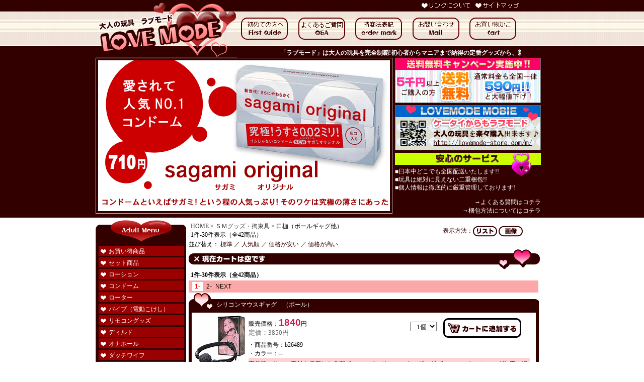

--- FILE ---
content_type: text/html
request_url: http://lovemode-store.com/view/13
body_size: 8537
content:


<!DOCTYPE HTML PUBLIC "-//W3C//DTD HTML 4.01 Transitional//EN" "http://www.w3.org/TR/html401/loose.dtd">
<HTML>
<HEAD>
<META http-equiv="Content-Type" content="text/html; charset=Shift_JIS">
<TITLE>ＳＭグッズ・拘束具 口枷（ボールギャグ他） 商品一覧 1Page ≪大人の玩具「ラブモード」</TITLE>
<META name="description" content="ＳＭグッズ・拘束具 口枷（ボールギャグ他） 1Page。「ラブモード」は大人の玩具を完全制覇!初心者からマニアまで納得の定番グッズから、新商品まで盛り沢山!抜くならココで決まり!">
<META name="keywords" content="ＳＭグッズ・拘束具,口枷（ボールギャグ他）,大人の玩具, 1Page">
<script src="/js/menu.js" type="text/javascript"></script><link rel="shortcut icon" href="/img/favicon.ico"><link rel="stylesheet" type="text/css" href="/css/style.css">
<link rel="stylesheet" type="text/css" href="/css/cgi.css">
</HEAD>
<BODY>


<div id="Header"><!--Headerここから-->
	<div id="Header-naka"><!--HeaderStart-->
		<h1><a href="http://lovemode-store.com/main.html" title="大人の玩具ラブモード"><img src="/img/title.gif" alt="大人の玩具ラブモード" title="大人の玩具専門店ラブモード"></a></h1>
		<div id="Header-right">
			<p class="navi-ue"><a href="http://lovemode-store.com/link.html" title="リンクについて"><img src="/img/h-me5_on.gif" alt="リンクについて" title="リンクについて"></a><a href="http://lovemode-store.com/sitemap.html" title="サイトマップ"><img src="/img/h-me6_on.gif" alt="サイトマップ" title="サイトマップ"></a></p>
			<p class="navi-sita" title="初めての方はコチラへ"><a href="http://lovemode-store.com/first.html" title="初めての方はコチラへ"><img src="/img/h-me1_on.gif" alt="初めての方へ" title="初めての方はコチラへ"></a><a href="http://lovemode-store.com/faq.html" title="ご質問にお答えします"><img src="/img/h-me2_on.gif" alt="よくあるご質問" title="ご質問にお答えします"></a><a href="http://lovemode-store.com/tuhan.html" title="特商法表記"><img src="/img/h-me3_on.gif"  alt="特商法表記" title="特商法表記"></a><a href="/view/mailto.html" title="お問い合わせはコチラ"><img src="/img/h-me4_on.gif" alt="お問い合わせ" title="お問い合わせはコチラ"></a><a href="/view/mitsumori.cgi"><img src="/img/h-me7_on.gif" alt="カートを確認する" title="カートを確認する"></a></p>
			<h2><marquee>「ラブモード」は大人の玩具を完全制覇!初心者からマニアまで納得の定番グッズから、新商品まで盛り沢山!抜くならココで決まり!</marquee></h2>
		</div>
		<div style="clear:both;"></div>
	</div>
</div><!--Headerここまで-->
<div id="js-waku"><!--jsここから-->
	<div id="js">
		<div class="Scroll">
			<IFRAME src="/js2/" frameborder="0" scrolling="no"></IFRAME>
		</div>
		<div class="js-bn">
				<img src="/img/bn_soryo.gif"alt="全国一律590円!さらに大人の玩具を5000円以上ご購入の方は送料無料に!!" title="全国一律590円!さらに大人の玩具を5000円以上ご購入の方は送料無料に!!" style="margin-bottom:4px;"><br>
				<img src="/img/mobile.gif"alt="大人の玩具ラブモード携帯ショップから楽々ショッピングが楽しめる!" title="大人の玩具ラブモード携帯ショップから楽々ショッピングが楽しめる!" style="margin-bottom:4px;"><br>
				<p class="ansin">
					■日本中どこでも全国配送いたします!!<br>
					■玩具は絶対に見えない二重梱包!!<br>
					■個人情報は徹底的に厳重管理しております!<br>
					<p class="ansin-link">
						<a href="/faq.html" title="ご質問にお答えします">→よくある質問はコチラ</a><br>
						<a href="/shopinfo/package.cgi" title="購入した玩具の梱包方法について">→梱包方法についてはコチラ</a>
					</p>
		</div>
		<div style="clear:both;"></div>
	</div>
</div><!--jsここまで-->

<div id="Base"><!--BaseStart-->
	<div id="Col_left"><!--Col_leftStart-->
			<img src="/img/menu-bar.gif" alt="大人の玩具メニュー"><br>
			<ul class="menu">
			<li><A href="http://lovemode-store.com/view/43" title="お買い得商品">お買い得商品</A></li>
			<li><A href="http://lovemode-store.com/view/category15" title="セット商品">セット商品</A></li>
			<li><A href="http://lovemode-store.com/view/category12" title="ローション">ローション</A></li>
			<li><A href="http://lovemode-store.com/view/category13" title="コンドーム">コンドーム</A></li>
			<li><A href="http://lovemode-store.com/view/category6" title="ローター">ローター</A></li>
			<li><A href="http://lovemode-store.com/view/category4" title="バイブ（電動こけし）">バイブ（電動こけし）</A></li>
			<li><A href="http://lovemode-store.com/view/category9" title="リモコングッズ">リモコングッズ</A></li>
			<li><A href="http://lovemode-store.com/view/category5" title="ディルド">ディルド</A></li>
			<li><A href="http://lovemode-store.com/view/category1" title="オナホール">オナホール</A></li>
			<li><A href="http://lovemode-store.com/view/category2" title="ダッチワイフ">ダッチワイフ</A></li>
			<li><A href="http://lovemode-store.com/view/category3" title="ペニス増強グッズ">ペニス増強グッズ</A></li>
			<li><A href="http://lovemode-store.com/view/141" title="ペニス増大・包茎矯正">ペニス増大・包茎矯正</A></li>
			<li><A href="http://lovemode-store.com/view/category8" title="アナルグッズ">アナルグッズ</A></li>
			<li><A href="http://lovemode-store.com/view/99" title="ビアン向けグッズ">ビアン向けグッズ</A></li>
			<li><A href="http://lovemode-store.com/view/category7" title="ＳＭグッズ・拘束具">ＳＭグッズ・拘束具</A></li>
			<li><A href="http://lovemode-store.com/view/category19" title="医療系器具">医療系器具</A></li>
			<li><A href="http://lovemode-store.com/view/category26" title="エッチコスメ">エッチコスメ</A></li>
			<li><A href="http://lovemode-store.com/view/category11" title="フェロモン香水">フェロモン香水</A></li>
			<li><A href="http://lovemode-store.com/view/category14" title="ソープグッズ">ソープグッズ</A></li>
			<li><A href="http://lovemode-store.com/view/category22" title="ランジェリー">ランジェリー</A></li>
			<li><A href="http://lovemode-store.com/view/category21" title="コスプレ衣装">コスプレ衣装</A></li>
			<li><A href="http://lovemode-store.com/view/category24" title="タトゥー・刺青シール">タトゥー・刺青シール</A></li>
			<li><A href="http://lovemode-store.com/view/154" title="アダルト書籍">アダルト書籍</A></li>
			<li><A href="http://lovemode-store.com/view/category17" title="業務用品">業務用品</A></li>
			<li><A href="http://lovemode-store.com/view/category18" title="特殊アイテム">特殊アイテム</A></li>
			<li><A href="http://lovemode-store.com/view/74" title="ジョークグッズ">ジョークグッズ</A></li>
			<li><a href="/view/188" title="ラッピング">ラッピング</a></li>
			</ul>
			<img src="/img/special_head.gif" alt="特集から大人の玩具を選ぶ"><br>
			<ul class="menu">
				<li><a href="http://lovemode-store.com/special/" title="お勧め大人の玩具特集">お勧め大人の玩具特集</a></li>
				<li><a href="http://lovemode-store.com/ranking/" title="大人の玩具Ranking">大人の玩具Ranking</a></li>
				<li><a href="http://lovemode-store.com/howto/" title="グッズ初心者HOWTO">グッズ初心者HOWTO</a></li>
			</ul>
			<img src="/img/menu-bar2.gif" alt=""><br>
			<a href="/view/v01269" title="ＫＵＵ－ＤＯＬＬ　（くうドール）　３"><img src="/img/menu-bn1_on.gif" alt="ＫＵＵ－ＤＯＬＬ　（くうドール）　３" title="ＫＵＵ－ＤＯＬＬ　（くうドール）　３" style="margin:4px 0;"></a><br>
			<a href="/view/108" title="セクシーランジェリー"><img src="/img/manu-bn2_on.gif" alt="セクシーランジェリー" title="セクシーランジェリー" style="margin-bottom:4px;"></a><br>
	</div><!--LeftEnd-->
	<div id="Main"><!--MainStart-->



<div id="Col_main"><!--Col-mainここから-->
	<div class="PageView">
		<p class="Pan"><a href="/main.html">HOME</a> &gt; <a href="category7">ＳＭグッズ・拘束具</a> &gt; 口枷（ボールギャグ他）<br>1件-30件表示（全42商品）</p>
		<div class="hyouji">
			<FORM method="POST" style="margin:0; display:inline;">
<INPUT TYPE=HIDDEN NAME=id VALUE="13">
<INPUT TYPE=HIDDEN NAME=st VALUE="1">
<INPUT TYPE=HIDDEN NAME=op VALUE="many">
<INPUT TYPE=HIDDEN NAME=sid VALUE="">
<INPUT TYPE=HIDDEN NAME=vt VALUE="list">
表示方法：<input type="image" src="../cgi-img/list1a.gif" onmouseover="this.src='../cgi-img/list1b.gif'" onmouseout="this.src='../cgi-img/list1a.gif'" style="vertical-align:middle;">
</FORM>

<FORM method="POST" style="margin:0; display:inline;">
<input type="image" src="../cgi-img/list2a.gif" onmouseover="this.src='../cgi-img/list2b.gif'" onmouseout="this.src='../cgi-img/list2a.gif'" style="vertical-align:middle;">
<INPUT TYPE=HIDDEN NAME=id VALUE=13>
<INPUT TYPE=HIDDEN NAME=st VALUE=1>
<INPUT TYPE=HIDDEN NAME=op VALUE=many>
<INPUT TYPE=HIDDEN NAME=sid VALUE=>
<INPUT TYPE=HIDDEN NAME=vt VALUE="thumbnail">
</FORM>

		</div>
		<div style="clear:both;"></div>
並び替え：
<FORM method="POST" style="margin:0; display:inline;" name="none">
<a href="" onClick="document.none.submit();return false" >標準</a>
<INPUT TYPE=HIDDEN NAME=id VALUE=13>
<INPUT TYPE=HIDDEN NAME=st VALUE=1>
<INPUT TYPE=HIDDEN NAME=op VALUE=many>
<INPUT TYPE=HIDDEN NAME=sid VALUE=>
<INPUT TYPE=HIDDEN NAME=srt VALUE="none">
</FORM>
／
<FORM method="POST" style="margin:0; display:inline;" name="ranking">
<a href="" onClick="document.ranking.submit();return false" >人気順</a>
<INPUT TYPE=HIDDEN NAME=id VALUE=13>
<INPUT TYPE=HIDDEN NAME=st VALUE=1>
<INPUT TYPE=HIDDEN NAME=op VALUE=many>
<INPUT TYPE=HIDDEN NAME=sid VALUE=>
<INPUT TYPE=HIDDEN NAME=srt VALUE="ranking">
</FORM>
／
<FORM method="POST" style="margin:0; display:inline;" name="asc">
<a href="" onClick="document.asc.submit();return false" >価格が安い</a>
<INPUT TYPE=HIDDEN NAME=id VALUE=13>
<INPUT TYPE=HIDDEN NAME=st VALUE=1>
<INPUT TYPE=HIDDEN NAME=op VALUE=many>
<INPUT TYPE=HIDDEN NAME=sid VALUE=>
<INPUT TYPE=HIDDEN NAME=srt VALUE="asc">
</FORM>
／
<FORM method="POST" style="margin:0; display:inline;" name="desc">
<a href="" onClick="document.desc.submit();return false" >価格が高い</a>
<INPUT TYPE=HIDDEN NAME=id VALUE=13>
<INPUT TYPE=HIDDEN NAME=st VALUE=1>
<INPUT TYPE=HIDDEN NAME=op VALUE=many>
<INPUT TYPE=HIDDEN NAME=sid VALUE=>
<INPUT TYPE=HIDDEN NAME=srt VALUE="desc">
</FORM>

		<IMG src="../cgi-img/cgi-bar1.gif">
		<p class="Page">
			<strong>1件-30件表示（全42商品）</strong><BR>
			<p class="Pagewaku"><B style="color:red;">1-</B> <wbr><a href="13-31">2-</a> <wbr> <a href="13-31">NEXT</a></p>
		</p>
	</div>
	
<h4 class="Itv-name">
	<a href="./b26489">シリコンマウスギャグ　（ボール）</a>
</h4>
<div class="ITV">
	<table>
		<tr><td align="center" valign="middle">
			<a href="./b26489"><img alt="シリコンマウスギャグ　（ボール）(SM・拘束具)" src="../picture_mini/b26489.jpg"></a>
		</td></tr>
	</table>
	<div class="Itv-right">
		<div class="Itv-manny">販売価格：<strong>1840</strong>円<BR><span>定価：3850円</span></div>
		<div class="itv-button">
			<FORM ACTION="itemviewer.cgi" METHOD=post>
			<INPUT TYPE=HIDDEN NAME=id VALUE="13">
			<INPUT TYPE=HIDDEN NAME=st VALUE="1">
			<INPUT TYPE=HIDDEN NAME=ac VALUE="cargo">
			<INPUT TYPE=HIDDEN NAME=nm VALUE="b26489">
			<INPUT TYPE=HIDDEN NAME=op VALUE="many">
				<SELECT NAME=wc VALUE="">
		<OPTION value=1 selected>&nbsp;&nbsp;1個</OPTION>
		<OPTION value=2>&nbsp;&nbsp;2個</OPTION>
		<OPTION value=3>&nbsp;&nbsp;3個</OPTION>
		<OPTION value=4>&nbsp;&nbsp;4個</OPTION>
		<OPTION value=5>&nbsp;&nbsp;5個</OPTION>
		<OPTION value=6>&nbsp;&nbsp;6個</OPTION>
		<OPTION value=7>&nbsp;&nbsp;7個</OPTION>
		<OPTION value=8>&nbsp;&nbsp;8個</OPTION>
		<OPTION value=9>&nbsp;&nbsp;9個</OPTION>
		<OPTION value=10>&nbsp;10個</OPTION>
		</SELECT>
	<INPUT type=image src="../cgi-img/kago1.gif" onmouseover="this.src='../cgi-img/kago2.gif'" onmouseout="this.src='../cgi-img/kago1.gif'" VALUE="シリコンマウスギャグ　（ボール）をカートに追加する" ALT="シリコンマウスギャグ　（ボール）をカートに追加する" align=absmiddle style="margin-left:10px;">
			</FORM>
		</div>
		<div class="cgi-text">	
			<p class="cgi-id">・商品番号：b26489</p>
			<p class="cgi-color">・カラー：--</p>
		</div>
		<div class="itv-common">高品質シリコン素材を採用した凸凹ボールの「シリコンマウスギャグ ボール」。キルティング加工の溝をつたって流れ出る涎が、凌辱感や羞恥心を煽るS．．．</div>
		
	</div>
	<div style="clear:both;"></div>	
</div>
<img src="/cgi-img/cgi-bn2.gif" alt=""><br>

	
<h4 class="Itv-name">
	<a href="./f00251">アムールクラッチ　（口枷　豹ピンク）</a>
</h4>
<div class="ITV">
	<table>
		<tr><td align="center" valign="middle">
			<a href="./f00251"><img alt="アムールクラッチ　（口枷　豹ピンク）(SM・拘束具)" src="../picture_mini/f00251.jpg"></a>
		</td></tr>
	</table>
	<div class="Itv-right">
		<div class="Itv-manny">販売価格：<strong>860</strong>円<BR><span>定価：2068円</span></div>
		<div class="itv-button">
			<FORM ACTION="itemviewer.cgi" METHOD=post>
			<INPUT TYPE=HIDDEN NAME=id VALUE="13">
			<INPUT TYPE=HIDDEN NAME=st VALUE="1">
			<INPUT TYPE=HIDDEN NAME=ac VALUE="cargo">
			<INPUT TYPE=HIDDEN NAME=nm VALUE="f00251">
			<INPUT TYPE=HIDDEN NAME=op VALUE="many">
				<SELECT NAME=wc VALUE="">
		<OPTION value=1 selected>&nbsp;&nbsp;1個</OPTION>
		<OPTION value=2>&nbsp;&nbsp;2個</OPTION>
		<OPTION value=3>&nbsp;&nbsp;3個</OPTION>
		<OPTION value=4>&nbsp;&nbsp;4個</OPTION>
		<OPTION value=5>&nbsp;&nbsp;5個</OPTION>
		<OPTION value=6>&nbsp;&nbsp;6個</OPTION>
		<OPTION value=7>&nbsp;&nbsp;7個</OPTION>
		<OPTION value=8>&nbsp;&nbsp;8個</OPTION>
		<OPTION value=9>&nbsp;&nbsp;9個</OPTION>
		<OPTION value=10>&nbsp;10個</OPTION>
		</SELECT>
	<INPUT type=image src="../cgi-img/kago1.gif" onmouseover="this.src='../cgi-img/kago2.gif'" onmouseout="this.src='../cgi-img/kago1.gif'" VALUE="アムールクラッチ　（口枷　豹ピンク）をカートに追加する" ALT="アムールクラッチ　（口枷　豹ピンク）をカートに追加する" align=absmiddle style="margin-left:10px;">
			</FORM>
		</div>
		<div class="cgi-text">	
			<p class="cgi-id">・商品番号：f00251</p>
			<p class="cgi-color">・カラー：ピンク</p>
		</div>
		<div class="itv-common">オシャレで可愛い♪ファッショナブルなSMグッズシリーズ「アムールクラッチ 口枷 豹ピンク」。●豹柄ピンクのボールギャグ●空気孔付きのブラック．．．</div>
		
	</div>
	<div style="clear:both;"></div>	
</div>
<img src="/cgi-img/cgi-bn2.gif" alt=""><br>

	
<h4 class="Itv-name">
	<a href="./v03573">ＳＭシリコン玉付口枷　（ＰＩＮＫ）</a>
</h4>
<div class="ITV">
	<table>
		<tr><td align="center" valign="middle">
			<a href="./v03573"><img alt="ＳＭシリコン玉付口枷　（ＰＩＮＫ）(SM・拘束具)" src="../picture_mini/v03573.jpg"></a>
		</td></tr>
	</table>
	<div class="Itv-right">
		<div class="Itv-manny">販売価格：<strong>1440</strong>円<BR><span>定価：2695円</span></div>
		<div class="itv-button">
			<FORM ACTION="itemviewer.cgi" METHOD=post>
			<INPUT TYPE=HIDDEN NAME=id VALUE="13">
			<INPUT TYPE=HIDDEN NAME=st VALUE="1">
			<INPUT TYPE=HIDDEN NAME=ac VALUE="cargo">
			<INPUT TYPE=HIDDEN NAME=nm VALUE="v03573">
			<INPUT TYPE=HIDDEN NAME=op VALUE="many">
				<SELECT NAME=wc VALUE="">
		<OPTION value=1 selected>&nbsp;&nbsp;1個</OPTION>
		<OPTION value=2>&nbsp;&nbsp;2個</OPTION>
		<OPTION value=3>&nbsp;&nbsp;3個</OPTION>
		<OPTION value=4>&nbsp;&nbsp;4個</OPTION>
		<OPTION value=5>&nbsp;&nbsp;5個</OPTION>
		<OPTION value=6>&nbsp;&nbsp;6個</OPTION>
		<OPTION value=7>&nbsp;&nbsp;7個</OPTION>
		<OPTION value=8>&nbsp;&nbsp;8個</OPTION>
		<OPTION value=9>&nbsp;&nbsp;9個</OPTION>
		<OPTION value=10>&nbsp;10個</OPTION>
		</SELECT>
	<INPUT type=image src="../cgi-img/kago1.gif" onmouseover="this.src='../cgi-img/kago2.gif'" onmouseout="this.src='../cgi-img/kago1.gif'" VALUE="ＳＭシリコン玉付口枷　（ＰＩＮＫ）をカートに追加する" ALT="ＳＭシリコン玉付口枷　（ＰＩＮＫ）をカートに追加する" align=absmiddle style="margin-left:10px;">
			</FORM>
		</div>
		<div class="cgi-text">	
			<p class="cgi-id">・商品番号：v03573</p>
			<p class="cgi-color">・カラー：PINK</p>
		</div>
		<div class="itv-common">好きなあの子をいいなりに……。SMプレイの代名詞、SM専用ボールギャグ「SMシリコン玉付口枷」！言葉は喋れずにヨダレはだらだら、SMプレイで．．．</div>
		
	</div>
	<div style="clear:both;"></div>	
</div>
<img src="/cgi-img/cgi-bn2.gif" alt=""><br>

	
<h4 class="Itv-name">
	<a href="./v03574">ＳＭシリコン玉付口枷　（ＢＬＡＣＫ）</a>
</h4>
<div class="ITV">
	<table>
		<tr><td align="center" valign="middle">
			<a href="./v03574"><img alt="ＳＭシリコン玉付口枷　（ＢＬＡＣＫ）(SM・拘束具)" src="../picture_mini/v03574.jpg"></a>
		</td></tr>
	</table>
	<div class="Itv-right">
		<div class="Itv-manny">販売価格：<strong>1440</strong>円<BR><span>定価：2695円</span></div>
		<div class="itv-button">
			<FORM ACTION="itemviewer.cgi" METHOD=post>
			<INPUT TYPE=HIDDEN NAME=id VALUE="13">
			<INPUT TYPE=HIDDEN NAME=st VALUE="1">
			<INPUT TYPE=HIDDEN NAME=ac VALUE="cargo">
			<INPUT TYPE=HIDDEN NAME=nm VALUE="v03574">
			<INPUT TYPE=HIDDEN NAME=op VALUE="many">
				<SELECT NAME=wc VALUE="">
		<OPTION value=1 selected>&nbsp;&nbsp;1個</OPTION>
		<OPTION value=2>&nbsp;&nbsp;2個</OPTION>
		<OPTION value=3>&nbsp;&nbsp;3個</OPTION>
		<OPTION value=4>&nbsp;&nbsp;4個</OPTION>
		<OPTION value=5>&nbsp;&nbsp;5個</OPTION>
		<OPTION value=6>&nbsp;&nbsp;6個</OPTION>
		<OPTION value=7>&nbsp;&nbsp;7個</OPTION>
		<OPTION value=8>&nbsp;&nbsp;8個</OPTION>
		<OPTION value=9>&nbsp;&nbsp;9個</OPTION>
		<OPTION value=10>&nbsp;10個</OPTION>
		</SELECT>
	<INPUT type=image src="../cgi-img/kago1.gif" onmouseover="this.src='../cgi-img/kago2.gif'" onmouseout="this.src='../cgi-img/kago1.gif'" VALUE="ＳＭシリコン玉付口枷　（ＢＬＡＣＫ）をカートに追加する" ALT="ＳＭシリコン玉付口枷　（ＢＬＡＣＫ）をカートに追加する" align=absmiddle style="margin-left:10px;">
			</FORM>
		</div>
		<div class="cgi-text">	
			<p class="cgi-id">・商品番号：v03574</p>
			<p class="cgi-color">・カラー：BLACK</p>
		</div>
		<div class="itv-common">好きなあの子をいいなりに……。SMプレイの代名詞、SM専用ボールギャグ「SMシリコン玉付口枷」！言葉は喋れずにヨダレはだらだら、SMプレイで．．．</div>
		
	</div>
	<div style="clear:both;"></div>	
</div>
<img src="/cgi-img/cgi-bn2.gif" alt=""><br>

	
<h4 class="Itv-name">
	<a href="./b34340">＜ＮＥＯ＞ＳＭ調教　口枷</a>
</h4>
<div class="ITV">
	<table>
		<tr><td align="center" valign="middle">
			<a href="./b34340"><img alt="＜ＮＥＯ＞ＳＭ調教　口枷(SM・拘束具)" src="../picture_mini/b34340.jpg"></a>
		</td></tr>
	</table>
	<div class="Itv-right">
		<div class="Itv-manny">販売価格：<strong>1840</strong>円<BR><span>定価：2750円</span></div>
		<div class="itv-button">
			<FORM ACTION="itemviewer.cgi" METHOD=post>
			<INPUT TYPE=HIDDEN NAME=id VALUE="13">
			<INPUT TYPE=HIDDEN NAME=st VALUE="1">
			<INPUT TYPE=HIDDEN NAME=ac VALUE="cargo">
			<INPUT TYPE=HIDDEN NAME=nm VALUE="b34340">
			<INPUT TYPE=HIDDEN NAME=op VALUE="many">
				<SELECT NAME=wc VALUE="">
		<OPTION value=1 selected>&nbsp;&nbsp;1個</OPTION>
		<OPTION value=2>&nbsp;&nbsp;2個</OPTION>
		<OPTION value=3>&nbsp;&nbsp;3個</OPTION>
		<OPTION value=4>&nbsp;&nbsp;4個</OPTION>
		<OPTION value=5>&nbsp;&nbsp;5個</OPTION>
		<OPTION value=6>&nbsp;&nbsp;6個</OPTION>
		<OPTION value=7>&nbsp;&nbsp;7個</OPTION>
		<OPTION value=8>&nbsp;&nbsp;8個</OPTION>
		<OPTION value=9>&nbsp;&nbsp;9個</OPTION>
		<OPTION value=10>&nbsp;10個</OPTION>
		</SELECT>
	<INPUT type=image src="../cgi-img/kago1.gif" onmouseover="this.src='../cgi-img/kago2.gif'" onmouseout="this.src='../cgi-img/kago1.gif'" VALUE="＜ＮＥＯ＞ＳＭ調教　口枷をカートに追加する" ALT="＜ＮＥＯ＞ＳＭ調教　口枷をカートに追加する" align=absmiddle style="margin-left:10px;">
			</FORM>
		</div>
		<div class="cgi-text">	
			<p class="cgi-id">・商品番号：b34340</p>
			<p class="cgi-color">・カラー：--</p>
		</div>
		<div class="itv-common">恥辱的で屈辱的な快感をパートナーに与えるのに最も適している「口枷」です。●一度装着すれば口を閉じられないもどかしさと唾液を垂れ流す恥ずかしさ．．．</div>
		
	</div>
	<div style="clear:both;"></div>	
</div>
<img src="/cgi-img/cgi-bn2.gif" alt=""><br>

	
<h4 class="Itv-name">
	<a href="./e26968">ＳＭａｒｔ（スマート）　３　黒</a>
</h4>
<div class="ITV">
	<table>
		<tr><td align="center" valign="middle">
			<a href="./e26968"><img alt="ＳＭａｒｔ（スマート）　３　黒(SM・拘束具)" src="../picture_mini/e26968.jpg"></a>
		</td></tr>
	</table>
	<div class="Itv-right">
		<div class="Itv-manny">販売価格：<strong>740</strong>円<BR><span>定価：1570円</span></div>
		<div class="itv-button">
			<FORM ACTION="itemviewer.cgi" METHOD=post>
			<INPUT TYPE=HIDDEN NAME=id VALUE="13">
			<INPUT TYPE=HIDDEN NAME=st VALUE="1">
			<INPUT TYPE=HIDDEN NAME=ac VALUE="cargo">
			<INPUT TYPE=HIDDEN NAME=nm VALUE="e26968">
			<INPUT TYPE=HIDDEN NAME=op VALUE="many">
				<SELECT NAME=wc VALUE="">
		<OPTION value=1 selected>&nbsp;&nbsp;1個</OPTION>
		<OPTION value=2>&nbsp;&nbsp;2個</OPTION>
		<OPTION value=3>&nbsp;&nbsp;3個</OPTION>
		<OPTION value=4>&nbsp;&nbsp;4個</OPTION>
		<OPTION value=5>&nbsp;&nbsp;5個</OPTION>
		<OPTION value=6>&nbsp;&nbsp;6個</OPTION>
		<OPTION value=7>&nbsp;&nbsp;7個</OPTION>
		<OPTION value=8>&nbsp;&nbsp;8個</OPTION>
		<OPTION value=9>&nbsp;&nbsp;9個</OPTION>
		<OPTION value=10>&nbsp;10個</OPTION>
		</SELECT>
	<INPUT type=image src="../cgi-img/kago1.gif" onmouseover="this.src='../cgi-img/kago2.gif'" onmouseout="this.src='../cgi-img/kago1.gif'" VALUE="ＳＭａｒｔ（スマート）　３　黒をカートに追加する" ALT="ＳＭａｒｔ（スマート）　３　黒をカートに追加する" align=absmiddle style="margin-left:10px;">
			</FORM>
		</div>
		<div class="cgi-text">	
			<p class="cgi-id">・商品番号：e26968</p>
			<p class="cgi-color">・カラー：黒</p>
		</div>
		<div class="itv-common">バリエーションは無限！ジョイント式SM拘束シリーズ「スマート」の口枷。シリーズ全パーツ同士の接合が出来る斬新なSMグッズ！素材は合皮、肌に当．．．</div>
		
	</div>
	<div style="clear:both;"></div>	
</div>
<img src="/cgi-img/cgi-bn2.gif" alt=""><br>

	
<h4 class="Itv-name">
	<a href="./e26980">ＳＭａｒｔ（スマート）　３　赤</a>
</h4>
<div class="ITV">
	<table>
		<tr><td align="center" valign="middle">
			<a href="./e26980"><img alt="ＳＭａｒｔ（スマート）　３　赤(SM・拘束具)" src="../picture_mini/e26980.jpg"></a>
		</td></tr>
	</table>
	<div class="Itv-right">
		<div class="Itv-manny">販売価格：<strong>740</strong>円<BR><span>定価：1570円</span></div>
		<div class="itv-button">
			<FORM ACTION="itemviewer.cgi" METHOD=post>
			<INPUT TYPE=HIDDEN NAME=id VALUE="13">
			<INPUT TYPE=HIDDEN NAME=st VALUE="1">
			<INPUT TYPE=HIDDEN NAME=ac VALUE="cargo">
			<INPUT TYPE=HIDDEN NAME=nm VALUE="e26980">
			<INPUT TYPE=HIDDEN NAME=op VALUE="many">
				<SELECT NAME=wc VALUE="">
		<OPTION value=1 selected>&nbsp;&nbsp;1個</OPTION>
		<OPTION value=2>&nbsp;&nbsp;2個</OPTION>
		<OPTION value=3>&nbsp;&nbsp;3個</OPTION>
		<OPTION value=4>&nbsp;&nbsp;4個</OPTION>
		<OPTION value=5>&nbsp;&nbsp;5個</OPTION>
		<OPTION value=6>&nbsp;&nbsp;6個</OPTION>
		<OPTION value=7>&nbsp;&nbsp;7個</OPTION>
		<OPTION value=8>&nbsp;&nbsp;8個</OPTION>
		<OPTION value=9>&nbsp;&nbsp;9個</OPTION>
		<OPTION value=10>&nbsp;10個</OPTION>
		</SELECT>
	<INPUT type=image src="../cgi-img/kago1.gif" onmouseover="this.src='../cgi-img/kago2.gif'" onmouseout="this.src='../cgi-img/kago1.gif'" VALUE="ＳＭａｒｔ（スマート）　３　赤をカートに追加する" ALT="ＳＭａｒｔ（スマート）　３　赤をカートに追加する" align=absmiddle style="margin-left:10px;">
			</FORM>
		</div>
		<div class="cgi-text">	
			<p class="cgi-id">・商品番号：e26980</p>
			<p class="cgi-color">・カラー：赤</p>
		</div>
		<div class="itv-common">アイデアが止まらない！無限の可能性を秘めたジョイント式拘束具「スマート」の口枷（赤）。シリーズ内なら全パーツ結合可能で、自分だけのオリジナル．．．</div>
		
	</div>
	<div style="clear:both;"></div>	
</div>
<img src="/cgi-img/cgi-bn2.gif" alt=""><br>

	
<h4 class="Itv-name">
	<a href="./b31313">＜ＳＭ　ＶＩＰ＞マウスオープナー　１０個セット</a>
</h4>
<div class="ITV">
	<table>
		<tr><td align="center" valign="middle">
			<a href="./b31313"><img alt="＜ＳＭ　ＶＩＰ＞マウスオープナー　１０個セット(SM・拘束具)" src="../picture_mini/b31313.jpg"></a>
		</td></tr>
	</table>
	<div class="Itv-right">
		<div class="Itv-manny">販売価格：<strong>960</strong>円<BR><span>定価：1430円</span></div>
		<div class="itv-button">
			<FORM ACTION="itemviewer.cgi" METHOD=post>
			<INPUT TYPE=HIDDEN NAME=id VALUE="13">
			<INPUT TYPE=HIDDEN NAME=st VALUE="1">
			<INPUT TYPE=HIDDEN NAME=ac VALUE="cargo">
			<INPUT TYPE=HIDDEN NAME=nm VALUE="b31313">
			<INPUT TYPE=HIDDEN NAME=op VALUE="many">
				<SELECT NAME=wc VALUE="">
		<OPTION value=1 selected>&nbsp;&nbsp;1個</OPTION>
		<OPTION value=2>&nbsp;&nbsp;2個</OPTION>
		<OPTION value=3>&nbsp;&nbsp;3個</OPTION>
		<OPTION value=4>&nbsp;&nbsp;4個</OPTION>
		<OPTION value=5>&nbsp;&nbsp;5個</OPTION>
		<OPTION value=6>&nbsp;&nbsp;6個</OPTION>
		<OPTION value=7>&nbsp;&nbsp;7個</OPTION>
		<OPTION value=8>&nbsp;&nbsp;8個</OPTION>
		<OPTION value=9>&nbsp;&nbsp;9個</OPTION>
		<OPTION value=10>&nbsp;10個</OPTION>
		</SELECT>
	<INPUT type=image src="../cgi-img/kago1.gif" onmouseover="this.src='../cgi-img/kago2.gif'" onmouseout="this.src='../cgi-img/kago1.gif'" VALUE="＜ＳＭ　ＶＩＰ＞マウスオープナー　１０個セットをカートに追加する" ALT="＜ＳＭ　ＶＩＰ＞マウスオープナー　１０個セットをカートに追加する" align=absmiddle style="margin-left:10px;">
			</FORM>
		</div>
		<div class="cgi-text">	
			<p class="cgi-id">・商品番号：b31313</p>
			<p class="cgi-color">・カラー：--</p>
		</div>
		<div class="itv-common">口を開けたままの状態をたもつことができる最適の商品です。あなたのアイデアで様々なご使用方法が可能です。内容：マウスオープナー10個素材：プラ．．．</div>
		
	</div>
	<div style="clear:both;"></div>	
</div>
<img src="/cgi-img/cgi-bn2.gif" alt=""><br>

	
<h4 class="Itv-name">
	<a href="./v02042">ｇｇシリーズ　「口枷」下着付きＳＭグッズ　～ブラ・パンツ・ソックス付き～</a>
</h4>
<div class="ITV">
	<table>
		<tr><td align="center" valign="middle">
			<a href="./v02042"><img alt="ｇｇシリーズ　「口枷」下着付きＳＭグッズ　～ブラ・パンツ・ソックス付き～(SM・拘束具)" src="../picture_mini/v02042.jpg"></a>
		</td></tr>
	</table>
	<div class="Itv-right">
		<div class="Itv-manny">販売価格：<strong>2060</strong>円<BR><span>定価：3080円</span></div>
		<div class="itv-button">
			<FORM ACTION="itemviewer.cgi" METHOD=post>
			<INPUT TYPE=HIDDEN NAME=id VALUE="13">
			<INPUT TYPE=HIDDEN NAME=st VALUE="1">
			<INPUT TYPE=HIDDEN NAME=ac VALUE="cargo">
			<INPUT TYPE=HIDDEN NAME=nm VALUE="v02042">
			<INPUT TYPE=HIDDEN NAME=op VALUE="many">
				<SELECT NAME=wc VALUE="">
		<OPTION value=1 selected>&nbsp;&nbsp;1個</OPTION>
		<OPTION value=2>&nbsp;&nbsp;2個</OPTION>
		<OPTION value=3>&nbsp;&nbsp;3個</OPTION>
		<OPTION value=4>&nbsp;&nbsp;4個</OPTION>
		<OPTION value=5>&nbsp;&nbsp;5個</OPTION>
		<OPTION value=6>&nbsp;&nbsp;6個</OPTION>
		<OPTION value=7>&nbsp;&nbsp;7個</OPTION>
		<OPTION value=8>&nbsp;&nbsp;8個</OPTION>
		<OPTION value=9>&nbsp;&nbsp;9個</OPTION>
		<OPTION value=10>&nbsp;10個</OPTION>
		</SELECT>
	<INPUT type=image src="../cgi-img/kago1.gif" onmouseover="this.src='../cgi-img/kago2.gif'" onmouseout="this.src='../cgi-img/kago1.gif'" VALUE="ｇｇシリーズ　「口枷」下着付きＳＭグッズ　～ブラ・パンツ・ソックス付き～をカートに追加する" ALT="ｇｇシリーズ　「口枷」下着付きＳＭグッズ　～ブラ・パンツ・ソックス付き～をカートに追加する" align=absmiddle style="margin-left:10px;">
			</FORM>
		</div>
		<div class="cgi-text">	
			<p class="cgi-id">・商品番号：v02042</p>
			<p class="cgi-color">・カラー：--</p>
		</div>
		<div class="itv-common">大好きなあの娘を手軽に拘束♪ggシリーズの「口枷（くちかせ）」です。gg（ジージー）シリーズは、定番SMグッズを親しみやすい仕様とパッケージ．．．</div>
		
	</div>
	<div style="clear:both;"></div>	
</div>
<img src="/cgi-img/cgi-bn2.gif" alt=""><br>

	
<h4 class="Itv-name">
	<a href="./e25703">強制飲尿口枷</a>
</h4>
<div class="ITV">
	<table>
		<tr><td align="center" valign="middle">
			<a href="./e25703"><img alt="強制飲尿口枷(SM・拘束具)" src="../picture_mini/e25703.jpg"></a>
		</td></tr>
	</table>
	<div class="Itv-right">
		<div class="Itv-manny">販売価格：<strong>1180</strong>円<BR><span>定価：2200円</span></div>
		<div class="itv-button">
			<FORM ACTION="itemviewer.cgi" METHOD=post>
			<INPUT TYPE=HIDDEN NAME=id VALUE="13">
			<INPUT TYPE=HIDDEN NAME=st VALUE="1">
			<INPUT TYPE=HIDDEN NAME=ac VALUE="cargo">
			<INPUT TYPE=HIDDEN NAME=nm VALUE="e25703">
			<INPUT TYPE=HIDDEN NAME=op VALUE="many">
				<SELECT NAME=wc VALUE="">
		<OPTION value=1 selected>&nbsp;&nbsp;1個</OPTION>
		<OPTION value=2>&nbsp;&nbsp;2個</OPTION>
		<OPTION value=3>&nbsp;&nbsp;3個</OPTION>
		<OPTION value=4>&nbsp;&nbsp;4個</OPTION>
		<OPTION value=5>&nbsp;&nbsp;5個</OPTION>
		<OPTION value=6>&nbsp;&nbsp;6個</OPTION>
		<OPTION value=7>&nbsp;&nbsp;7個</OPTION>
		<OPTION value=8>&nbsp;&nbsp;8個</OPTION>
		<OPTION value=9>&nbsp;&nbsp;9個</OPTION>
		<OPTION value=10>&nbsp;10個</OPTION>
		</SELECT>
	<INPUT type=image src="../cgi-img/kago1.gif" onmouseover="this.src='../cgi-img/kago2.gif'" onmouseout="this.src='../cgi-img/kago1.gif'" VALUE="強制飲尿口枷をカートに追加する" ALT="強制飲尿口枷をカートに追加する" align=absmiddle style="margin-left:10px;">
			</FORM>
		</div>
		<div class="cgi-text">	
			<p class="cgi-id">・商品番号：e25703</p>
			<p class="cgi-color">・カラー：--</p>
		</div>
		<div class="itv-common">飲尿プレイ、スカトロプレイに最適なファンネル一体型マスク。少量の尿を流すもよし思いのままぶちまけるもよし…使い方はあなた次第。液体受けの底に．．．</div>
		
	</div>
	<div style="clear:both;"></div>	
</div>
<img src="/cgi-img/cgi-bn2.gif" alt=""><br>

	
<h4 class="Itv-name">
	<a href="./b27763">シリコーンギャグ　リップキャップ　（ブラック）</a>
</h4>
<div class="ITV">
	<table>
		<tr><td align="center" valign="middle">
			<a href="./b27763"><img alt="シリコーンギャグ　リップキャップ　（ブラック）(SM・拘束具)" src="../picture_mini/b27763.jpg"></a>
		</td></tr>
	</table>
	<div class="Itv-right">
		<div class="Itv-manny">販売価格：<strong>960</strong>円<BR><span>定価：2200円</span></div>
		<div class="itv-button">
			<FORM ACTION="itemviewer.cgi" METHOD=post>
			<INPUT TYPE=HIDDEN NAME=id VALUE="13">
			<INPUT TYPE=HIDDEN NAME=st VALUE="1">
			<INPUT TYPE=HIDDEN NAME=ac VALUE="cargo">
			<INPUT TYPE=HIDDEN NAME=nm VALUE="b27763">
			<INPUT TYPE=HIDDEN NAME=op VALUE="many">
				<SELECT NAME=wc VALUE="">
		<OPTION value=1 selected>&nbsp;&nbsp;1個</OPTION>
		<OPTION value=2>&nbsp;&nbsp;2個</OPTION>
		<OPTION value=3>&nbsp;&nbsp;3個</OPTION>
		<OPTION value=4>&nbsp;&nbsp;4個</OPTION>
		<OPTION value=5>&nbsp;&nbsp;5個</OPTION>
		<OPTION value=6>&nbsp;&nbsp;6個</OPTION>
		<OPTION value=7>&nbsp;&nbsp;7個</OPTION>
		<OPTION value=8>&nbsp;&nbsp;8個</OPTION>
		<OPTION value=9>&nbsp;&nbsp;9個</OPTION>
		<OPTION value=10>&nbsp;10個</OPTION>
		</SELECT>
	<INPUT type=image src="../cgi-img/kago1.gif" onmouseover="this.src='../cgi-img/kago2.gif'" onmouseout="this.src='../cgi-img/kago1.gif'" VALUE="シリコーンギャグ　リップキャップ　（ブラック）をカートに追加する" ALT="シリコーンギャグ　リップキャップ　（ブラック）をカートに追加する" align=absmiddle style="margin-left:10px;">
			</FORM>
		</div>
		<div class="cgi-text">	
			<p class="cgi-id">・商品番号：b27763</p>
			<p class="cgi-color">・カラー：ブラック</p>
		</div>
		<div class="itv-common">強制的なフェラチオプレイも可能なリップ型の栓式口枷が登場。唾液を止める栓を抜くと、おのずと鎖に唾液が滴り落ちフェチ心をくすぐります♪素材は肌．．．</div>
		
	</div>
	<div style="clear:both;"></div>	
</div>
<img src="/cgi-img/cgi-bn2.gif" alt=""><br>

	
<h4 class="Itv-name">
	<a href="./b27764">シリコーンギャグ　リップキャップ　（レッド）</a>
</h4>
<div class="ITV">
	<table>
		<tr><td align="center" valign="middle">
			<a href="./b27764"><img alt="シリコーンギャグ　リップキャップ　（レッド）(SM・拘束具)" src="../picture_mini/b27764.jpg"></a>
		</td></tr>
	</table>
	<div class="Itv-right">
		<div class="Itv-manny">販売価格：<strong>960</strong>円<BR><span>定価：2200円</span></div>
		<div class="itv-button">
			<FORM ACTION="itemviewer.cgi" METHOD=post>
			<INPUT TYPE=HIDDEN NAME=id VALUE="13">
			<INPUT TYPE=HIDDEN NAME=st VALUE="1">
			<INPUT TYPE=HIDDEN NAME=ac VALUE="cargo">
			<INPUT TYPE=HIDDEN NAME=nm VALUE="b27764">
			<INPUT TYPE=HIDDEN NAME=op VALUE="many">
				<SELECT NAME=wc VALUE="">
		<OPTION value=1 selected>&nbsp;&nbsp;1個</OPTION>
		<OPTION value=2>&nbsp;&nbsp;2個</OPTION>
		<OPTION value=3>&nbsp;&nbsp;3個</OPTION>
		<OPTION value=4>&nbsp;&nbsp;4個</OPTION>
		<OPTION value=5>&nbsp;&nbsp;5個</OPTION>
		<OPTION value=6>&nbsp;&nbsp;6個</OPTION>
		<OPTION value=7>&nbsp;&nbsp;7個</OPTION>
		<OPTION value=8>&nbsp;&nbsp;8個</OPTION>
		<OPTION value=9>&nbsp;&nbsp;9個</OPTION>
		<OPTION value=10>&nbsp;10個</OPTION>
		</SELECT>
	<INPUT type=image src="../cgi-img/kago1.gif" onmouseover="this.src='../cgi-img/kago2.gif'" onmouseout="this.src='../cgi-img/kago1.gif'" VALUE="シリコーンギャグ　リップキャップ　（レッド）をカートに追加する" ALT="シリコーンギャグ　リップキャップ　（レッド）をカートに追加する" align=absmiddle style="margin-left:10px;">
			</FORM>
		</div>
		<div class="cgi-text">	
			<p class="cgi-id">・商品番号：b27764</p>
			<p class="cgi-color">・カラー：レッド</p>
		</div>
		<div class="itv-common">鎖から伝い滴り落ちる唾液にフェチ心くすぐられるリップ型のギャグ（口枷）。鎖で繋がれた栓を抜くと強制フェラチオが可能！シリコン製で肌を傷つけに．．．</div>
		
	</div>
	<div style="clear:both;"></div>	
</div>
<img src="/cgi-img/cgi-bn2.gif" alt=""><br>

	
<h4 class="Itv-name">
	<a href="./b27795">＜ＳＭ　ＶＩＰ＞ボールギャグ＆ニップルクリップ</a>
</h4>
<div class="ITV">
	<table>
		<tr><td align="center" valign="middle">
			<a href="./b27795"><img alt="＜ＳＭ　ＶＩＰ＞ボールギャグ＆ニップルクリップ(SM・拘束具)" src="../picture_mini/b27795.jpg"></a>
		</td></tr>
	</table>
	<div class="Itv-right">
		<div class="Itv-manny">販売価格：<strong>1590</strong>円<BR><span>定価：2508円</span></div>
		<div class="itv-button">
			<FORM ACTION="itemviewer.cgi" METHOD=post>
			<INPUT TYPE=HIDDEN NAME=id VALUE="13">
			<INPUT TYPE=HIDDEN NAME=st VALUE="1">
			<INPUT TYPE=HIDDEN NAME=ac VALUE="cargo">
			<INPUT TYPE=HIDDEN NAME=nm VALUE="b27795">
			<INPUT TYPE=HIDDEN NAME=op VALUE="many">
				<SELECT NAME=wc VALUE="">
		<OPTION value=1 selected>&nbsp;&nbsp;1個</OPTION>
		<OPTION value=2>&nbsp;&nbsp;2個</OPTION>
		<OPTION value=3>&nbsp;&nbsp;3個</OPTION>
		<OPTION value=4>&nbsp;&nbsp;4個</OPTION>
		<OPTION value=5>&nbsp;&nbsp;5個</OPTION>
		<OPTION value=6>&nbsp;&nbsp;6個</OPTION>
		<OPTION value=7>&nbsp;&nbsp;7個</OPTION>
		<OPTION value=8>&nbsp;&nbsp;8個</OPTION>
		<OPTION value=9>&nbsp;&nbsp;9個</OPTION>
		<OPTION value=10>&nbsp;10個</OPTION>
		</SELECT>
	<INPUT type=image src="../cgi-img/kago1.gif" onmouseover="this.src='../cgi-img/kago2.gif'" onmouseout="this.src='../cgi-img/kago1.gif'" VALUE="＜ＳＭ　ＶＩＰ＞ボールギャグ＆ニップルクリップをカートに追加する" ALT="＜ＳＭ　ＶＩＰ＞ボールギャグ＆ニップルクリップをカートに追加する" align=absmiddle style="margin-left:10px;">
			</FORM>
		</div>
		<div class="cgi-text">	
			<p class="cgi-id">・商品番号：b27795</p>
			<p class="cgi-color">・カラー：--</p>
		</div>
		<div class="itv-common">ＳＭグッズで人気のブランドＳＭＶＩＰからミックスアイテムが登場！簡単な拘束感が味わえることで人気のボールギャグとニップルクリップが一体となり．．．</div>
		
	</div>
	<div style="clear:both;"></div>	
</div>
<img src="/cgi-img/cgi-bn2.gif" alt=""><br>

	
<h4 class="Itv-name">
	<a href="./e25426">調教　リード付き口枷　（ボールギャグ）</a>
</h4>
<div class="ITV">
	<table>
		<tr><td align="center" valign="middle">
			<a href="./e25426"><img alt="調教　リード付き口枷　（ボールギャグ）(SM・拘束具)" src="../picture_mini/e25426.jpg"></a>
		</td></tr>
	</table>
	<div class="Itv-right">
		<div class="Itv-manny">販売価格：<strong>940</strong>円<BR><span>定価：1760円</span></div>
		<div class="itv-button">
			<FORM ACTION="itemviewer.cgi" METHOD=post>
			<INPUT TYPE=HIDDEN NAME=id VALUE="13">
			<INPUT TYPE=HIDDEN NAME=st VALUE="1">
			<INPUT TYPE=HIDDEN NAME=ac VALUE="cargo">
			<INPUT TYPE=HIDDEN NAME=nm VALUE="e25426">
			<INPUT TYPE=HIDDEN NAME=op VALUE="many">
				<SELECT NAME=wc VALUE="">
		<OPTION value=1 selected>&nbsp;&nbsp;1個</OPTION>
		<OPTION value=2>&nbsp;&nbsp;2個</OPTION>
		<OPTION value=3>&nbsp;&nbsp;3個</OPTION>
		<OPTION value=4>&nbsp;&nbsp;4個</OPTION>
		<OPTION value=5>&nbsp;&nbsp;5個</OPTION>
		<OPTION value=6>&nbsp;&nbsp;6個</OPTION>
		<OPTION value=7>&nbsp;&nbsp;7個</OPTION>
		<OPTION value=8>&nbsp;&nbsp;8個</OPTION>
		<OPTION value=9>&nbsp;&nbsp;9個</OPTION>
		<OPTION value=10>&nbsp;10個</OPTION>
		</SELECT>
	<INPUT type=image src="../cgi-img/kago1.gif" onmouseover="this.src='../cgi-img/kago2.gif'" onmouseout="this.src='../cgi-img/kago1.gif'" VALUE="調教　リード付き口枷　（ボールギャグ）をカートに追加する" ALT="調教　リード付き口枷　（ボールギャグ）をカートに追加する" align=absmiddle style="margin-left:10px;">
			</FORM>
		</div>
		<div class="cgi-text">	
			<p class="cgi-id">・商品番号：e25426</p>
			<p class="cgi-color">・カラー：--</p>
		</div>
		<div class="itv-common">さらなる羞恥プレイを求め、調教がさらに加速！直径45mmのプラスチック製ボールが付いたSMのド定番の口枷に、リードが付いているのでより一層恥．．．</div>
		
	</div>
	<div style="clear:both;"></div>	
</div>
<img src="/cgi-img/cgi-bn2.gif" alt=""><br>

	
<h4 class="Itv-name">
	<a href="./e25427">調教　リード付き口枷　（ポニーギャグ）</a>
</h4>
<div class="ITV">
	<table>
		<tr><td align="center" valign="middle">
			<a href="./e25427"><img alt="調教　リード付き口枷　（ポニーギャグ）(SM・拘束具)" src="../picture_mini/e25427.jpg"></a>
		</td></tr>
	</table>
	<div class="Itv-right">
		<div class="Itv-manny">販売価格：<strong>1180</strong>円<BR><span>定価：2200円</span></div>
		<div class="itv-button">
			<FORM ACTION="itemviewer.cgi" METHOD=post>
			<INPUT TYPE=HIDDEN NAME=id VALUE="13">
			<INPUT TYPE=HIDDEN NAME=st VALUE="1">
			<INPUT TYPE=HIDDEN NAME=ac VALUE="cargo">
			<INPUT TYPE=HIDDEN NAME=nm VALUE="e25427">
			<INPUT TYPE=HIDDEN NAME=op VALUE="many">
				<SELECT NAME=wc VALUE="">
		<OPTION value=1 selected>&nbsp;&nbsp;1個</OPTION>
		<OPTION value=2>&nbsp;&nbsp;2個</OPTION>
		<OPTION value=3>&nbsp;&nbsp;3個</OPTION>
		<OPTION value=4>&nbsp;&nbsp;4個</OPTION>
		<OPTION value=5>&nbsp;&nbsp;5個</OPTION>
		<OPTION value=6>&nbsp;&nbsp;6個</OPTION>
		<OPTION value=7>&nbsp;&nbsp;7個</OPTION>
		<OPTION value=8>&nbsp;&nbsp;8個</OPTION>
		<OPTION value=9>&nbsp;&nbsp;9個</OPTION>
		<OPTION value=10>&nbsp;10個</OPTION>
		</SELECT>
	<INPUT type=image src="../cgi-img/kago1.gif" onmouseover="this.src='../cgi-img/kago2.gif'" onmouseout="this.src='../cgi-img/kago1.gif'" VALUE="調教　リード付き口枷　（ポニーギャグ）をカートに追加する" ALT="調教　リード付き口枷　（ポニーギャグ）をカートに追加する" align=absmiddle style="margin-left:10px;">
			</FORM>
		</div>
		<div class="cgi-text">	
			<p class="cgi-id">・商品番号：e25427</p>
			<p class="cgi-color">・カラー：--</p>
		</div>
		<div class="itv-common">さらなる羞恥プレイを求め、調教がさらに加速！咥える部分は噛み応えのあるシリコン製。強く噛みしめても歯や顎に負担が少ないので、長時間のプレイに．．．</div>
		
	</div>
	<div style="clear:both;"></div>	
</div>
<img src="/cgi-img/cgi-bn2.gif" alt=""><br>

	
<h4 class="Itv-name">
	<a href="./b27439">＜ＳＭ　ＶＩＰ＞リップ開口リング口枷　（赤）</a>
</h4>
<div class="ITV">
	<table>
		<tr><td align="center" valign="middle">
			<a href="./b27439"><img alt="＜ＳＭ　ＶＩＰ＞リップ開口リング口枷　（赤）(SM・拘束具)" src="../picture_mini/b27439.jpg"></a>
		</td></tr>
	</table>
	<div class="Itv-right">
		<div class="Itv-manny">販売価格：<strong>720</strong>円<BR><span>定価：1078円</span></div>
		<div class="itv-button">
			<FORM ACTION="itemviewer.cgi" METHOD=post>
			<INPUT TYPE=HIDDEN NAME=id VALUE="13">
			<INPUT TYPE=HIDDEN NAME=st VALUE="1">
			<INPUT TYPE=HIDDEN NAME=ac VALUE="cargo">
			<INPUT TYPE=HIDDEN NAME=nm VALUE="b27439">
			<INPUT TYPE=HIDDEN NAME=op VALUE="many">
				<SELECT NAME=wc VALUE="">
		<OPTION value=1 selected>&nbsp;&nbsp;1個</OPTION>
		<OPTION value=2>&nbsp;&nbsp;2個</OPTION>
		<OPTION value=3>&nbsp;&nbsp;3個</OPTION>
		<OPTION value=4>&nbsp;&nbsp;4個</OPTION>
		<OPTION value=5>&nbsp;&nbsp;5個</OPTION>
		<OPTION value=6>&nbsp;&nbsp;6個</OPTION>
		<OPTION value=7>&nbsp;&nbsp;7個</OPTION>
		<OPTION value=8>&nbsp;&nbsp;8個</OPTION>
		<OPTION value=9>&nbsp;&nbsp;9個</OPTION>
		<OPTION value=10>&nbsp;10個</OPTION>
		</SELECT>
	<INPUT type=image src="../cgi-img/kago1.gif" onmouseover="this.src='../cgi-img/kago2.gif'" onmouseout="this.src='../cgi-img/kago1.gif'" VALUE="＜ＳＭ　ＶＩＰ＞リップ開口リング口枷　（赤）をカートに追加する" ALT="＜ＳＭ　ＶＩＰ＞リップ開口リング口枷　（赤）をカートに追加する" align=absmiddle style="margin-left:10px;">
			</FORM>
		</div>
		<div class="cgi-text">	
			<p class="cgi-id">・商品番号：b27439</p>
			<p class="cgi-color">・カラー：赤</p>
		</div>
		<div class="itv-common">分厚い唇のインパクトが凄い！パートナーの口元を大きく開かせ固定する口枷。コア層に人気のレーベルで「志摩プランニング」がありますが、こういった．．．</div>
		
	</div>
	<div style="clear:both;"></div>	
</div>
<img src="/cgi-img/cgi-bn2.gif" alt=""><br>

	
<h4 class="Itv-name">
	<a href="./b27440">＜ＳＭ　ＶＩＰ＞リップ開口リング口枷　（ピンク）</a>
</h4>
<div class="ITV">
	<table>
		<tr><td align="center" valign="middle">
			<a href="./b27440"><img alt="＜ＳＭ　ＶＩＰ＞リップ開口リング口枷　（ピンク）(SM・拘束具)" src="../picture_mini/b27440.jpg"></a>
		</td></tr>
	</table>
	<div class="Itv-right">
		<div class="Itv-manny">販売価格：<strong>690</strong>円<BR><span>定価：1078円</span></div>
		<div class="itv-button">
			<FORM ACTION="itemviewer.cgi" METHOD=post>
			<INPUT TYPE=HIDDEN NAME=id VALUE="13">
			<INPUT TYPE=HIDDEN NAME=st VALUE="1">
			<INPUT TYPE=HIDDEN NAME=ac VALUE="cargo">
			<INPUT TYPE=HIDDEN NAME=nm VALUE="b27440">
			<INPUT TYPE=HIDDEN NAME=op VALUE="many">
				<SELECT NAME=wc VALUE="">
		<OPTION value=1 selected>&nbsp;&nbsp;1個</OPTION>
		<OPTION value=2>&nbsp;&nbsp;2個</OPTION>
		<OPTION value=3>&nbsp;&nbsp;3個</OPTION>
		<OPTION value=4>&nbsp;&nbsp;4個</OPTION>
		<OPTION value=5>&nbsp;&nbsp;5個</OPTION>
		<OPTION value=6>&nbsp;&nbsp;6個</OPTION>
		<OPTION value=7>&nbsp;&nbsp;7個</OPTION>
		<OPTION value=8>&nbsp;&nbsp;8個</OPTION>
		<OPTION value=9>&nbsp;&nbsp;9個</OPTION>
		<OPTION value=10>&nbsp;10個</OPTION>
		</SELECT>
	<INPUT type=image src="../cgi-img/kago1.gif" onmouseover="this.src='../cgi-img/kago2.gif'" onmouseout="this.src='../cgi-img/kago1.gif'" VALUE="＜ＳＭ　ＶＩＰ＞リップ開口リング口枷　（ピンク）をカートに追加する" ALT="＜ＳＭ　ＶＩＰ＞リップ開口リング口枷　（ピンク）をカートに追加する" align=absmiddle style="margin-left:10px;">
			</FORM>
		</div>
		<div class="cgi-text">	
			<p class="cgi-id">・商品番号：b27440</p>
			<p class="cgi-color">・カラー：ピンク</p>
		</div>
		<div class="itv-common">「志摩プランニング」といえばコア層に人気のＳＭ動画専門のメーカーですが、普段ノーマルな方も一度はアブノーマルなプレイをしてみたくはないですか．．．</div>
		
	</div>
	<div style="clear:both;"></div>	
</div>
<img src="/cgi-img/cgi-bn2.gif" alt=""><br>

	
<h4 class="Itv-name">
	<a href="./b27441">＜ＳＭ　ＶＩＰ＞リップ開口リング口枷　（黒）</a>
</h4>
<div class="ITV">
	<table>
		<tr><td align="center" valign="middle">
			<a href="./b27441"><img alt="＜ＳＭ　ＶＩＰ＞リップ開口リング口枷　（黒）(SM・拘束具)" src="../picture_mini/b27441.jpg"></a>
		</td></tr>
	</table>
	<div class="Itv-right">
		<div class="Itv-manny">販売価格：<strong>690</strong>円<BR><span>定価：1078円</span></div>
		<div class="itv-button">
			<FORM ACTION="itemviewer.cgi" METHOD=post>
			<INPUT TYPE=HIDDEN NAME=id VALUE="13">
			<INPUT TYPE=HIDDEN NAME=st VALUE="1">
			<INPUT TYPE=HIDDEN NAME=ac VALUE="cargo">
			<INPUT TYPE=HIDDEN NAME=nm VALUE="b27441">
			<INPUT TYPE=HIDDEN NAME=op VALUE="many">
				<SELECT NAME=wc VALUE="">
		<OPTION value=1 selected>&nbsp;&nbsp;1個</OPTION>
		<OPTION value=2>&nbsp;&nbsp;2個</OPTION>
		<OPTION value=3>&nbsp;&nbsp;3個</OPTION>
		<OPTION value=4>&nbsp;&nbsp;4個</OPTION>
		<OPTION value=5>&nbsp;&nbsp;5個</OPTION>
		<OPTION value=6>&nbsp;&nbsp;6個</OPTION>
		<OPTION value=7>&nbsp;&nbsp;7個</OPTION>
		<OPTION value=8>&nbsp;&nbsp;8個</OPTION>
		<OPTION value=9>&nbsp;&nbsp;9個</OPTION>
		<OPTION value=10>&nbsp;10個</OPTION>
		</SELECT>
	<INPUT type=image src="../cgi-img/kago1.gif" onmouseover="this.src='../cgi-img/kago2.gif'" onmouseout="this.src='../cgi-img/kago1.gif'" VALUE="＜ＳＭ　ＶＩＰ＞リップ開口リング口枷　（黒）をカートに追加する" ALT="＜ＳＭ　ＶＩＰ＞リップ開口リング口枷　（黒）をカートに追加する" align=absmiddle style="margin-left:10px;">
			</FORM>
		</div>
		<div class="cgi-text">	
			<p class="cgi-id">・商品番号：b27441</p>
			<p class="cgi-color">・カラー：黒</p>
		</div>
		<div class="itv-common">イラマチオ動画さながらの刺激的なプレイを楽しめる！合皮ベルトと高品質シリコンの黒い唇で口元を固定する口枷。アダルトな雰囲気漂う黒の唇で体感す．．．</div>
		
	</div>
	<div style="clear:both;"></div>	
</div>
<img src="/cgi-img/cgi-bn2.gif" alt=""><br>

	
<h4 class="Itv-name">
	<a href="./b27448">＜ＳＭ　ＶＩＰ＞鼻フックボールギャグハーネス　（赤）</a>
</h4>
<div class="ITV">
	<table>
		<tr><td align="center" valign="middle">
			<a href="./b27448"><img alt="＜ＳＭ　ＶＩＰ＞鼻フックボールギャグハーネス　（赤）(SM・拘束具)" src="../picture_mini/b27448.jpg"></a>
		</td></tr>
	</table>
	<div class="Itv-right">
		<div class="Itv-manny">販売価格：<strong>1960</strong>円<BR><span>定価：3080円</span></div>
		<div class="itv-button">
			<FORM ACTION="itemviewer.cgi" METHOD=post>
			<INPUT TYPE=HIDDEN NAME=id VALUE="13">
			<INPUT TYPE=HIDDEN NAME=st VALUE="1">
			<INPUT TYPE=HIDDEN NAME=ac VALUE="cargo">
			<INPUT TYPE=HIDDEN NAME=nm VALUE="b27448">
			<INPUT TYPE=HIDDEN NAME=op VALUE="many">
				<SELECT NAME=wc VALUE="">
		<OPTION value=1 selected>&nbsp;&nbsp;1個</OPTION>
		<OPTION value=2>&nbsp;&nbsp;2個</OPTION>
		<OPTION value=3>&nbsp;&nbsp;3個</OPTION>
		<OPTION value=4>&nbsp;&nbsp;4個</OPTION>
		<OPTION value=5>&nbsp;&nbsp;5個</OPTION>
		<OPTION value=6>&nbsp;&nbsp;6個</OPTION>
		<OPTION value=7>&nbsp;&nbsp;7個</OPTION>
		<OPTION value=8>&nbsp;&nbsp;8個</OPTION>
		<OPTION value=9>&nbsp;&nbsp;9個</OPTION>
		<OPTION value=10>&nbsp;10個</OPTION>
		</SELECT>
	<INPUT type=image src="../cgi-img/kago1.gif" onmouseover="this.src='../cgi-img/kago2.gif'" onmouseout="this.src='../cgi-img/kago1.gif'" VALUE="＜ＳＭ　ＶＩＰ＞鼻フックボールギャグハーネス　（赤）をカートに追加する" ALT="＜ＳＭ　ＶＩＰ＞鼻フックボールギャグハーネス　（赤）をカートに追加する" align=absmiddle style="margin-left:10px;">
			</FORM>
		</div>
		<div class="cgi-text">	
			<p class="cgi-id">・商品番号：b27448</p>
			<p class="cgi-color">・カラー：赤</p>
		</div>
		<div class="itv-common">羞恥心かきたてられる鼻フック＆ボールギャグ一体型ハーネスが登場。合皮製のベルトが顔や頭部へフィット！ガッチリと固定するためズレにくく、鼻フッ．．．</div>
		
	</div>
	<div style="clear:both;"></div>	
</div>
<img src="/cgi-img/cgi-bn2.gif" alt=""><br>

	
<h4 class="Itv-name">
	<a href="./b27449">＜ＳＭ　ＶＩＰ＞鼻フックボールギャグハーネス　（ピンク）</a>
</h4>
<div class="ITV">
	<table>
		<tr><td align="center" valign="middle">
			<a href="./b27449"><img alt="＜ＳＭ　ＶＩＰ＞鼻フックボールギャグハーネス　（ピンク）(SM・拘束具)" src="../picture_mini/b27449.jpg"></a>
		</td></tr>
	</table>
	<div class="Itv-right">
		<div class="Itv-manny">販売価格：<strong>2060</strong>円<BR><span>定価：3080円</span></div>
		<div class="itv-button">
			<FORM ACTION="itemviewer.cgi" METHOD=post>
			<INPUT TYPE=HIDDEN NAME=id VALUE="13">
			<INPUT TYPE=HIDDEN NAME=st VALUE="1">
			<INPUT TYPE=HIDDEN NAME=ac VALUE="cargo">
			<INPUT TYPE=HIDDEN NAME=nm VALUE="b27449">
			<INPUT TYPE=HIDDEN NAME=op VALUE="many">
				<SELECT NAME=wc VALUE="">
		<OPTION value=1 selected>&nbsp;&nbsp;1個</OPTION>
		<OPTION value=2>&nbsp;&nbsp;2個</OPTION>
		<OPTION value=3>&nbsp;&nbsp;3個</OPTION>
		<OPTION value=4>&nbsp;&nbsp;4個</OPTION>
		<OPTION value=5>&nbsp;&nbsp;5個</OPTION>
		<OPTION value=6>&nbsp;&nbsp;6個</OPTION>
		<OPTION value=7>&nbsp;&nbsp;7個</OPTION>
		<OPTION value=8>&nbsp;&nbsp;8個</OPTION>
		<OPTION value=9>&nbsp;&nbsp;9個</OPTION>
		<OPTION value=10>&nbsp;10個</OPTION>
		</SELECT>
	<INPUT type=image src="../cgi-img/kago1.gif" onmouseover="this.src='../cgi-img/kago2.gif'" onmouseout="this.src='../cgi-img/kago1.gif'" VALUE="＜ＳＭ　ＶＩＰ＞鼻フックボールギャグハーネス　（ピンク）をカートに追加する" ALT="＜ＳＭ　ＶＩＰ＞鼻フックボールギャグハーネス　（ピンク）をカートに追加する" align=absmiddle style="margin-left:10px;">
			</FORM>
		</div>
		<div class="cgi-text">	
			<p class="cgi-id">・商品番号：b27449</p>
			<p class="cgi-color">・カラー：ピンク</p>
		</div>
		<div class="itv-common">１つで２つの機能性！シリコン製のボールギャグと鼻フックが一体型となった合皮製の顔面ハーネスが登場。ベルトについた鼻フックで鼻の穴を広げながら．．．</div>
		
	</div>
	<div style="clear:both;"></div>	
</div>
<img src="/cgi-img/cgi-bn2.gif" alt=""><br>

	
<h4 class="Itv-name">
	<a href="./b27450">＜ＳＭ　ＶＩＰ＞鼻フックボールギャグハーネス　（黒）</a>
</h4>
<div class="ITV">
	<table>
		<tr><td align="center" valign="middle">
			<a href="./b27450"><img alt="＜ＳＭ　ＶＩＰ＞鼻フックボールギャグハーネス　（黒）(SM・拘束具)" src="../picture_mini/b27450.jpg"></a>
		</td></tr>
	</table>
	<div class="Itv-right">
		<div class="Itv-manny">販売価格：<strong>1960</strong>円<BR><span>定価：3080円</span></div>
		<div class="itv-button">
			<FORM ACTION="itemviewer.cgi" METHOD=post>
			<INPUT TYPE=HIDDEN NAME=id VALUE="13">
			<INPUT TYPE=HIDDEN NAME=st VALUE="1">
			<INPUT TYPE=HIDDEN NAME=ac VALUE="cargo">
			<INPUT TYPE=HIDDEN NAME=nm VALUE="b27450">
			<INPUT TYPE=HIDDEN NAME=op VALUE="many">
				<SELECT NAME=wc VALUE="">
		<OPTION value=1 selected>&nbsp;&nbsp;1個</OPTION>
		<OPTION value=2>&nbsp;&nbsp;2個</OPTION>
		<OPTION value=3>&nbsp;&nbsp;3個</OPTION>
		<OPTION value=4>&nbsp;&nbsp;4個</OPTION>
		<OPTION value=5>&nbsp;&nbsp;5個</OPTION>
		<OPTION value=6>&nbsp;&nbsp;6個</OPTION>
		<OPTION value=7>&nbsp;&nbsp;7個</OPTION>
		<OPTION value=8>&nbsp;&nbsp;8個</OPTION>
		<OPTION value=9>&nbsp;&nbsp;9個</OPTION>
		<OPTION value=10>&nbsp;10個</OPTION>
		</SELECT>
	<INPUT type=image src="../cgi-img/kago1.gif" onmouseover="this.src='../cgi-img/kago2.gif'" onmouseout="this.src='../cgi-img/kago1.gif'" VALUE="＜ＳＭ　ＶＩＰ＞鼻フックボールギャグハーネス　（黒）をカートに追加する" ALT="＜ＳＭ　ＶＩＰ＞鼻フックボールギャグハーネス　（黒）をカートに追加する" align=absmiddle style="margin-left:10px;">
			</FORM>
		</div>
		<div class="cgi-text">	
			<p class="cgi-id">・商品番号：b27450</p>
			<p class="cgi-color">・カラー：黒</p>
		</div>
		<div class="itv-common">ボールギャグといえばＳＭ入門の商品として人気のアイテムですが、そんなボールギャグ（シリコン製）が付いた口枷と一体となったのが、一部ファンから．．．</div>
		
	</div>
	<div style="clear:both;"></div>	
</div>
<img src="/cgi-img/cgi-bn2.gif" alt=""><br>

	
<h4 class="Itv-name">
	<a href="./b26450">＜Ａｂｙｓｓ＞　首輪固定式ギャグボール</a>
</h4>
<div class="ITV">
	<table>
		<tr><td align="center" valign="middle">
			<a href="./b26450"><img alt="＜Ａｂｙｓｓ＞　首輪固定式ギャグボール(SM・拘束具)" src="../picture_mini/b26450.jpg"></a>
		</td></tr>
	</table>
	<div class="Itv-right">
		<div class="Itv-manny">販売価格：<strong>2310</strong>円<BR><span>定価：4840円</span></div>
		<div class="itv-button">
			<FORM ACTION="itemviewer.cgi" METHOD=post>
			<INPUT TYPE=HIDDEN NAME=id VALUE="13">
			<INPUT TYPE=HIDDEN NAME=st VALUE="1">
			<INPUT TYPE=HIDDEN NAME=ac VALUE="cargo">
			<INPUT TYPE=HIDDEN NAME=nm VALUE="b26450">
			<INPUT TYPE=HIDDEN NAME=op VALUE="many">
				<SELECT NAME=wc VALUE="">
		<OPTION value=1 selected>&nbsp;&nbsp;1個</OPTION>
		<OPTION value=2>&nbsp;&nbsp;2個</OPTION>
		<OPTION value=3>&nbsp;&nbsp;3個</OPTION>
		<OPTION value=4>&nbsp;&nbsp;4個</OPTION>
		<OPTION value=5>&nbsp;&nbsp;5個</OPTION>
		<OPTION value=6>&nbsp;&nbsp;6個</OPTION>
		<OPTION value=7>&nbsp;&nbsp;7個</OPTION>
		<OPTION value=8>&nbsp;&nbsp;8個</OPTION>
		<OPTION value=9>&nbsp;&nbsp;9個</OPTION>
		<OPTION value=10>&nbsp;10個</OPTION>
		</SELECT>
	<INPUT type=image src="../cgi-img/kago1.gif" onmouseover="this.src='../cgi-img/kago2.gif'" onmouseout="this.src='../cgi-img/kago1.gif'" VALUE="＜Ａｂｙｓｓ＞　首輪固定式ギャグボールをカートに追加する" ALT="＜Ａｂｙｓｓ＞　首輪固定式ギャグボールをカートに追加する" align=absmiddle style="margin-left:10px;">
			</FORM>
		</div>
		<div class="cgi-text">	
			<p class="cgi-id">・商品番号：b26450</p>
			<p class="cgi-color">・カラー：首輪固定式ギャグボール</p>
		</div>
		<div class="itv-common">SMプレイの深淵へと導く！赤と黒のフェイクレザーが妖艶な『ABYSS』シリーズのSMグッズ「Abyss(アビス) 首輪固定式ギャグボール」。．．．</div>
		
	</div>
	<div style="clear:both;"></div>	
</div>
<img src="/cgi-img/cgi-bn2.gif" alt=""><br>

	
<h4 class="Itv-name">
	<a href="./b26488">シリコンマウスギャグ　（ドッグボーン）</a>
</h4>
<div class="ITV">
	<table>
		<tr><td align="center" valign="middle">
			<a href="./b26488"><img alt="シリコンマウスギャグ　（ドッグボーン）(SM・拘束具)" src="../picture_mini/b26488.jpg"></a>
		</td></tr>
	</table>
	<div class="Itv-right">
		<div class="Itv-manny">販売価格：<strong>2010</strong>円<BR><span>定価：4235円</span></div>
		<div class="itv-button">
			<FORM ACTION="itemviewer.cgi" METHOD=post>
			<INPUT TYPE=HIDDEN NAME=id VALUE="13">
			<INPUT TYPE=HIDDEN NAME=st VALUE="1">
			<INPUT TYPE=HIDDEN NAME=ac VALUE="cargo">
			<INPUT TYPE=HIDDEN NAME=nm VALUE="b26488">
			<INPUT TYPE=HIDDEN NAME=op VALUE="many">
				<SELECT NAME=wc VALUE="">
		<OPTION value=1 selected>&nbsp;&nbsp;1個</OPTION>
		<OPTION value=2>&nbsp;&nbsp;2個</OPTION>
		<OPTION value=3>&nbsp;&nbsp;3個</OPTION>
		<OPTION value=4>&nbsp;&nbsp;4個</OPTION>
		<OPTION value=5>&nbsp;&nbsp;5個</OPTION>
		<OPTION value=6>&nbsp;&nbsp;6個</OPTION>
		<OPTION value=7>&nbsp;&nbsp;7個</OPTION>
		<OPTION value=8>&nbsp;&nbsp;8個</OPTION>
		<OPTION value=9>&nbsp;&nbsp;9個</OPTION>
		<OPTION value=10>&nbsp;10個</OPTION>
		</SELECT>
	<INPUT type=image src="../cgi-img/kago1.gif" onmouseover="this.src='../cgi-img/kago2.gif'" onmouseout="this.src='../cgi-img/kago1.gif'" VALUE="シリコンマウスギャグ　（ドッグボーン）をカートに追加する" ALT="シリコンマウスギャグ　（ドッグボーン）をカートに追加する" align=absmiddle style="margin-left:10px;">
			</FORM>
		</div>
		<div class="cgi-text">	
			<p class="cgi-id">・商品番号：b26488</p>
			<p class="cgi-color">・カラー：--</p>
		</div>
		<div class="itv-common">骨型フォルムでガッチリ拘束！わんこプレイが愉しめる「シリコンマウスギャグ ドッグボーン」。高品質シリコン素材を採用！キルティング加工の溝をつ．．．</div>
		
	</div>
	<div style="clear:both;"></div>	
</div>
<img src="/cgi-img/cgi-bn2.gif" alt=""><br>

	
<h4 class="Itv-name">
	<a href="./e24575">調教　（ボール付き口枷）</a>
</h4>
<div class="ITV">
	<table>
		<tr><td align="center" valign="middle">
			<a href="./e24575"><img alt="調教　（ボール付き口枷）(SM・拘束具)" src="../picture_mini/e24575.jpg"></a>
		</td></tr>
	</table>
	<div class="Itv-right">
		<div class="Itv-manny">販売価格：<strong>830</strong>円<BR><span>定価：1540円</span></div>
		<div class="itv-button">
			<FORM ACTION="itemviewer.cgi" METHOD=post>
			<INPUT TYPE=HIDDEN NAME=id VALUE="13">
			<INPUT TYPE=HIDDEN NAME=st VALUE="1">
			<INPUT TYPE=HIDDEN NAME=ac VALUE="cargo">
			<INPUT TYPE=HIDDEN NAME=nm VALUE="e24575">
			<INPUT TYPE=HIDDEN NAME=op VALUE="many">
				<SELECT NAME=wc VALUE="">
		<OPTION value=1 selected>&nbsp;&nbsp;1個</OPTION>
		<OPTION value=2>&nbsp;&nbsp;2個</OPTION>
		<OPTION value=3>&nbsp;&nbsp;3個</OPTION>
		<OPTION value=4>&nbsp;&nbsp;4個</OPTION>
		<OPTION value=5>&nbsp;&nbsp;5個</OPTION>
		<OPTION value=6>&nbsp;&nbsp;6個</OPTION>
		<OPTION value=7>&nbsp;&nbsp;7個</OPTION>
		<OPTION value=8>&nbsp;&nbsp;8個</OPTION>
		<OPTION value=9>&nbsp;&nbsp;9個</OPTION>
		<OPTION value=10>&nbsp;10個</OPTION>
		</SELECT>
	<INPUT type=image src="../cgi-img/kago1.gif" onmouseover="this.src='../cgi-img/kago2.gif'" onmouseout="this.src='../cgi-img/kago1.gif'" VALUE="調教　（ボール付き口枷）をカートに追加する" ALT="調教　（ボール付き口枷）をカートに追加する" align=absmiddle style="margin-left:10px;">
			</FORM>
		</div>
		<div class="cgi-text">	
			<p class="cgi-id">・商品番号：e24575</p>
			<p class="cgi-color">・カラー：--</p>
		</div>
		<div class="itv-common">目指せ完全調教！弾力があるソフトな触り心地のゴム製ボールギャグ「調教 ボール付き口枷」。約4.5cmのボールが口腔の両端にピッタリフィットし．．．</div>
		
	</div>
	<div style="clear:both;"></div>	
</div>
<img src="/cgi-img/cgi-bn2.gif" alt=""><br>

	
<h4 class="Itv-name">
	<a href="./f00250">アムールクラッチ　（口枷　豹ブラウン）</a>
</h4>
<div class="ITV">
	<table>
		<tr><td align="center" valign="middle">
			<a href="./f00250"><img alt="アムールクラッチ　（口枷　豹ブラウン）(SM・拘束具)" src="../picture_mini/f00250.jpg"></a>
		</td></tr>
	</table>
	<div class="Itv-right">
		<div class="Itv-manny">販売価格：<strong>860</strong>円<BR><span>定価：2068円</span></div>
		<div class="itv-button">
			<FORM ACTION="itemviewer.cgi" METHOD=post>
			<INPUT TYPE=HIDDEN NAME=id VALUE="13">
			<INPUT TYPE=HIDDEN NAME=st VALUE="1">
			<INPUT TYPE=HIDDEN NAME=ac VALUE="cargo">
			<INPUT TYPE=HIDDEN NAME=nm VALUE="f00250">
			<INPUT TYPE=HIDDEN NAME=op VALUE="many">
				<SELECT NAME=wc VALUE="">
		<OPTION value=1 selected>&nbsp;&nbsp;1個</OPTION>
		<OPTION value=2>&nbsp;&nbsp;2個</OPTION>
		<OPTION value=3>&nbsp;&nbsp;3個</OPTION>
		<OPTION value=4>&nbsp;&nbsp;4個</OPTION>
		<OPTION value=5>&nbsp;&nbsp;5個</OPTION>
		<OPTION value=6>&nbsp;&nbsp;6個</OPTION>
		<OPTION value=7>&nbsp;&nbsp;7個</OPTION>
		<OPTION value=8>&nbsp;&nbsp;8個</OPTION>
		<OPTION value=9>&nbsp;&nbsp;9個</OPTION>
		<OPTION value=10>&nbsp;10個</OPTION>
		</SELECT>
	<INPUT type=image src="../cgi-img/kago1.gif" onmouseover="this.src='../cgi-img/kago2.gif'" onmouseout="this.src='../cgi-img/kago1.gif'" VALUE="アムールクラッチ　（口枷　豹ブラウン）をカートに追加する" ALT="アムールクラッチ　（口枷　豹ブラウン）をカートに追加する" align=absmiddle style="margin-left:10px;">
			</FORM>
		</div>
		<div class="cgi-text">	
			<p class="cgi-id">・商品番号：f00250</p>
			<p class="cgi-color">・カラー：ブラウン</p>
		</div>
		<div class="itv-common">オシャレで可愛い♪ファッショナブルなSMグッズシリーズ「アムールクラッチ 口枷 豹」。●豹柄ブラウンのボールギャグ●空気孔付きのブラックボー．．．</div>
		
	</div>
	<div style="clear:both;"></div>	
</div>
<img src="/cgi-img/cgi-bn2.gif" alt=""><br>

	
<h4 class="Itv-name">
	<a href="./b25288">＜ＳＭ　ＶＩＰ＞シリコン口枷　鍵付き！拘束ベルト　（ピンク）</a>
</h4>
<div class="ITV">
	<table>
		<tr><td align="center" valign="middle">
			<a href="./b25288"><img alt="＜ＳＭ　ＶＩＰ＞シリコン口枷　鍵付き！拘束ベルト　（ピンク）(SM・拘束具)" src="../picture_mini/b25288.jpg"></a>
		</td></tr>
	</table>
	<div class="Itv-right">
		<div class="Itv-manny">販売価格：<strong>1590</strong>円<BR><span>定価：2508円</span></div>
		<div class="itv-button">
			<FORM ACTION="itemviewer.cgi" METHOD=post>
			<INPUT TYPE=HIDDEN NAME=id VALUE="13">
			<INPUT TYPE=HIDDEN NAME=st VALUE="1">
			<INPUT TYPE=HIDDEN NAME=ac VALUE="cargo">
			<INPUT TYPE=HIDDEN NAME=nm VALUE="b25288">
			<INPUT TYPE=HIDDEN NAME=op VALUE="many">
				<SELECT NAME=wc VALUE="">
		<OPTION value=1 selected>&nbsp;&nbsp;1個</OPTION>
		<OPTION value=2>&nbsp;&nbsp;2個</OPTION>
		<OPTION value=3>&nbsp;&nbsp;3個</OPTION>
		<OPTION value=4>&nbsp;&nbsp;4個</OPTION>
		<OPTION value=5>&nbsp;&nbsp;5個</OPTION>
		<OPTION value=6>&nbsp;&nbsp;6個</OPTION>
		<OPTION value=7>&nbsp;&nbsp;7個</OPTION>
		<OPTION value=8>&nbsp;&nbsp;8個</OPTION>
		<OPTION value=9>&nbsp;&nbsp;9個</OPTION>
		<OPTION value=10>&nbsp;10個</OPTION>
		</SELECT>
	<INPUT type=image src="../cgi-img/kago1.gif" onmouseover="this.src='../cgi-img/kago2.gif'" onmouseout="this.src='../cgi-img/kago1.gif'" VALUE="＜ＳＭ　ＶＩＰ＞シリコン口枷　鍵付き！拘束ベルト　（ピンク）をカートに追加する" ALT="＜ＳＭ　ＶＩＰ＞シリコン口枷　鍵付き！拘束ベルト　（ピンク）をカートに追加する" align=absmiddle style="margin-left:10px;">
			</FORM>
		</div>
		<div class="cgi-text">	
			<p class="cgi-id">・商品番号：b25288</p>
			<p class="cgi-color">・カラー：ピンク</p>
		</div>
		<div class="itv-common">南京錠でロックも可能！しっかり開口できるシリコンボール付き口枷。●黒ベルト×ピンクボールの口枷●長さ約62cm、幅2cmの合皮ベルト●直径約．．．</div>
		
	</div>
	<div style="clear:both;"></div>	
</div>
<img src="/cgi-img/cgi-bn2.gif" alt=""><br>

	
<h4 class="Itv-name">
	<a href="./b10840">サリヴァ</a>
</h4>
<div class="ITV">
	<table>
		<tr><td align="center" valign="middle">
			<a href="./b10840"><img alt="サリヴァ(SM・拘束具)" src="../picture_mini/b10840.jpg"></a>
		</td></tr>
	</table>
	<div class="Itv-right">
		<div class="Itv-manny">販売価格：<strong>550</strong>円<BR><span>定価：1210円</span></div>
		<div class="itv-button">
			<FORM ACTION="itemviewer.cgi" METHOD=post>
			<INPUT TYPE=HIDDEN NAME=id VALUE="13">
			<INPUT TYPE=HIDDEN NAME=st VALUE="1">
			<INPUT TYPE=HIDDEN NAME=ac VALUE="cargo">
			<INPUT TYPE=HIDDEN NAME=nm VALUE="b10840">
			<INPUT TYPE=HIDDEN NAME=op VALUE="many">
				<SELECT NAME=wc VALUE="">
		<OPTION value=1 selected>&nbsp;&nbsp;1個</OPTION>
		<OPTION value=2>&nbsp;&nbsp;2個</OPTION>
		<OPTION value=3>&nbsp;&nbsp;3個</OPTION>
		<OPTION value=4>&nbsp;&nbsp;4個</OPTION>
		<OPTION value=5>&nbsp;&nbsp;5個</OPTION>
		<OPTION value=6>&nbsp;&nbsp;6個</OPTION>
		<OPTION value=7>&nbsp;&nbsp;7個</OPTION>
		<OPTION value=8>&nbsp;&nbsp;8個</OPTION>
		<OPTION value=9>&nbsp;&nbsp;9個</OPTION>
		<OPTION value=10>&nbsp;10個</OPTION>
		</SELECT>
	<INPUT type=image src="../cgi-img/kago1.gif" onmouseover="this.src='../cgi-img/kago2.gif'" onmouseout="this.src='../cgi-img/kago1.gif'" VALUE="サリヴァをカートに追加する" ALT="サリヴァをカートに追加する" align=absmiddle style="margin-left:10px;">
			</FORM>
		</div>
		<div class="cgi-text">	
			<p class="cgi-id">・商品番号：b10840</p>
			<p class="cgi-color">・カラー：--</p>
		</div>
		<div class="itv-common">低価格・ハイクオリティーを目指し発売されたレザー＆メタルシリーズから、盛り上がること間違いなしの猿轡「サリヴァ」が登場！口の自由を奪われるこ．．．</div>
		
	</div>
	<div style="clear:both;"></div>	
</div>
<img src="/cgi-img/cgi-bn2.gif" alt=""><br>

	
<h4 class="Itv-name">
	<a href="./b24323">Ｆｅｔｉｓｈ　Ｔｒｉｂｅ　（オーリングメタルマウスギャグ）</a>
</h4>
<div class="ITV">
	<table>
		<tr><td align="center" valign="middle">
			<a href="./b24323"><img alt="Ｆｅｔｉｓｈ　Ｔｒｉｂｅ　（オーリングメタルマウスギャグ）(SM・拘束具)" src="../picture_mini/b24323.jpg"></a>
		</td></tr>
	</table>
	<div class="Itv-right">
		<div class="Itv-manny">販売価格：<strong>1050</strong>円<BR><span>定価：2200円</span></div>
		<div class="itv-button">
			<FORM ACTION="itemviewer.cgi" METHOD=post>
			<INPUT TYPE=HIDDEN NAME=id VALUE="13">
			<INPUT TYPE=HIDDEN NAME=st VALUE="1">
			<INPUT TYPE=HIDDEN NAME=ac VALUE="cargo">
			<INPUT TYPE=HIDDEN NAME=nm VALUE="b24323">
			<INPUT TYPE=HIDDEN NAME=op VALUE="many">
				<SELECT NAME=wc VALUE="">
		<OPTION value=1 selected>&nbsp;&nbsp;1個</OPTION>
		<OPTION value=2>&nbsp;&nbsp;2個</OPTION>
		<OPTION value=3>&nbsp;&nbsp;3個</OPTION>
		<OPTION value=4>&nbsp;&nbsp;4個</OPTION>
		<OPTION value=5>&nbsp;&nbsp;5個</OPTION>
		<OPTION value=6>&nbsp;&nbsp;6個</OPTION>
		<OPTION value=7>&nbsp;&nbsp;7個</OPTION>
		<OPTION value=8>&nbsp;&nbsp;8個</OPTION>
		<OPTION value=9>&nbsp;&nbsp;9個</OPTION>
		<OPTION value=10>&nbsp;10個</OPTION>
		</SELECT>
	<INPUT type=image src="../cgi-img/kago1.gif" onmouseover="this.src='../cgi-img/kago2.gif'" onmouseout="this.src='../cgi-img/kago1.gif'" VALUE="Ｆｅｔｉｓｈ　Ｔｒｉｂｅ　（オーリングメタルマウスギャグ）をカートに追加する" ALT="Ｆｅｔｉｓｈ　Ｔｒｉｂｅ　（オーリングメタルマウスギャグ）をカートに追加する" align=absmiddle style="margin-left:10px;">
			</FORM>
		</div>
		<div class="cgi-text">	
			<p class="cgi-id">・商品番号：b24323</p>
			<p class="cgi-color">・カラー：--</p>
		</div>
		<div class="itv-common">フェイクレザーとメタルの口枷がムードを一気に盛り上げるスタイリッシュなリングギャグ。●Fetish Tribeのオーリングメタルマウスギャグ．．．</div>
		
	</div>
	<div style="clear:both;"></div>	
</div>
<img src="/cgi-img/cgi-bn2.gif" alt=""><br>

	
<h4 class="Itv-name">
	<a href="./b24324">Ｆｅｔｉｓｈ　Ｔｒｉｂｅ　（ドロールプラグマウスギャグ）</a>
</h4>
<div class="ITV">
	<table>
		<tr><td align="center" valign="middle">
			<a href="./b24324"><img alt="Ｆｅｔｉｓｈ　Ｔｒｉｂｅ　（ドロールプラグマウスギャグ）(SM・拘束具)" src="../picture_mini/b24324.jpg"></a>
		</td></tr>
	</table>
	<div class="Itv-right">
		<div class="Itv-manny">販売価格：<strong>1470</strong>円<BR><span>定価：3080円</span></div>
		<div class="itv-button">
			<FORM ACTION="itemviewer.cgi" METHOD=post>
			<INPUT TYPE=HIDDEN NAME=id VALUE="13">
			<INPUT TYPE=HIDDEN NAME=st VALUE="1">
			<INPUT TYPE=HIDDEN NAME=ac VALUE="cargo">
			<INPUT TYPE=HIDDEN NAME=nm VALUE="b24324">
			<INPUT TYPE=HIDDEN NAME=op VALUE="many">
				<SELECT NAME=wc VALUE="">
		<OPTION value=1 selected>&nbsp;&nbsp;1個</OPTION>
		<OPTION value=2>&nbsp;&nbsp;2個</OPTION>
		<OPTION value=3>&nbsp;&nbsp;3個</OPTION>
		<OPTION value=4>&nbsp;&nbsp;4個</OPTION>
		<OPTION value=5>&nbsp;&nbsp;5個</OPTION>
		<OPTION value=6>&nbsp;&nbsp;6個</OPTION>
		<OPTION value=7>&nbsp;&nbsp;7個</OPTION>
		<OPTION value=8>&nbsp;&nbsp;8個</OPTION>
		<OPTION value=9>&nbsp;&nbsp;9個</OPTION>
		<OPTION value=10>&nbsp;10個</OPTION>
		</SELECT>
	<INPUT type=image src="../cgi-img/kago1.gif" onmouseover="this.src='../cgi-img/kago2.gif'" onmouseout="this.src='../cgi-img/kago1.gif'" VALUE="Ｆｅｔｉｓｈ　Ｔｒｉｂｅ　（ドロールプラグマウスギャグ）をカートに追加する" ALT="Ｆｅｔｉｓｈ　Ｔｒｉｂｅ　（ドロールプラグマウスギャグ）をカートに追加する" align=absmiddle style="margin-left:10px;">
			</FORM>
		</div>
		<div class="cgi-text">	
			<p class="cgi-id">・商品番号：b24324</p>
			<p class="cgi-color">・カラー：--</p>
		</div>
		<div class="itv-common">排水栓付きで羞恥心も倍増！拘束プレイ用の開口式マウスギャグ。●シックなブラックフェイクレザー●スタッズ使いがハードな本格派●筒型の口枷内径は．．．</div>
		
	</div>
	<div style="clear:both;"></div>	
</div>
<img src="/cgi-img/cgi-bn2.gif" alt=""><br>

	
<h4 class="Itv-name">
	<a href="./e23124">調教　（口枷　短小陰茎）</a>
</h4>
<div class="ITV">
	<table>
		<tr><td align="center" valign="middle">
			<a href="./e23124"><img alt="調教　（口枷　短小陰茎）(SM・拘束具)" src="../picture_mini/e23124.jpg"></a>
		</td></tr>
	</table>
	<div class="Itv-right">
		<div class="Itv-manny">販売価格：<strong>910</strong>円<BR><span>定価：1760円</span></div>
		<div class="itv-button">
			<FORM ACTION="itemviewer.cgi" METHOD=post>
			<INPUT TYPE=HIDDEN NAME=id VALUE="13">
			<INPUT TYPE=HIDDEN NAME=st VALUE="1">
			<INPUT TYPE=HIDDEN NAME=ac VALUE="cargo">
			<INPUT TYPE=HIDDEN NAME=nm VALUE="e23124">
			<INPUT TYPE=HIDDEN NAME=op VALUE="many">
				<SELECT NAME=wc VALUE="">
		<OPTION value=1 selected>&nbsp;&nbsp;1個</OPTION>
		<OPTION value=2>&nbsp;&nbsp;2個</OPTION>
		<OPTION value=3>&nbsp;&nbsp;3個</OPTION>
		<OPTION value=4>&nbsp;&nbsp;4個</OPTION>
		<OPTION value=5>&nbsp;&nbsp;5個</OPTION>
		<OPTION value=6>&nbsp;&nbsp;6個</OPTION>
		<OPTION value=7>&nbsp;&nbsp;7個</OPTION>
		<OPTION value=8>&nbsp;&nbsp;8個</OPTION>
		<OPTION value=9>&nbsp;&nbsp;9個</OPTION>
		<OPTION value=10>&nbsp;10個</OPTION>
		</SELECT>
	<INPUT type=image src="../cgi-img/kago1.gif" onmouseover="this.src='../cgi-img/kago2.gif'" onmouseout="this.src='../cgi-img/kago1.gif'" VALUE="調教　（口枷　短小陰茎）をカートに追加する" ALT="調教　（口枷　短小陰茎）をカートに追加する" align=absmiddle style="margin-left:10px;">
			</FORM>
		</div>
		<div class="cgi-text">	
			<p class="cgi-id">・商品番号：e23124</p>
			<p class="cgi-color">・カラー：--</p>
		</div>
		<div class="itv-common">苦痛と快感を与える調教シリーズに新アイテム登場！超ミニなリアルディルド付き口枷。●口枷・短小陰茎ver●高級フェイクレザー素材を採用●奉仕プ．．．</div>
		
	</div>
	<div style="clear:both;"></div>	
</div>
<img src="/cgi-img/cgi-bn2.gif" alt=""><br>

	
	<br>
	<p class="Pagewaku"><B style="color:red;">1-</B> <wbr><a href="13-31">2-</a> <wbr> <a href="13-31">NEXT</a></p>


<!--▲main-->



<!--▼right-->



	</div><!--MainEnd-->
	<div style="clear:both;"></div>
</div><!--BaseEnd-->
		<div id="Footer"><!--FooterStart-->
			<p class="foot"><a href="/first.html">初めてのお客様へ</a>｜<a href="/faq.html">よくあるご質問</a>｜<a href="/tuhan.html">特商法表記</a>｜<a href="/link.html">リンクについて</a>｜<a href="/view/mailto.html">お問い合わせ</a>｜<a href="/sitemap.html">サイトマップ</a></p>
			<p class="pageup"><a href="#"><img src="/img/pegetop.gif"alt=""></a></p>
			<a href="/"><img src="/img/copy.gif" alt="大人の玩具ラブモードコピーライト"></a><BR>	
		</div><!--FooterEnd-->
		<div style="clear:both;"></div>





<script language="JavaScript">
<!--
(function () {
var acclog_cgi_url = 'http://58.188.97.205/126/acclog.cgi';
create_beacon();
function create_beacon() {
	var img = document.createElement("img");
	img.src = acclog_cgi_url + "?referrer=" + document.referrer + "&width=" + screen.width + "&height=" + screen.height + "&color=" + screen.colorDepth + "&epoch=" + new Date().getTime();
}
})();
// -->
</script>




</BODY>
</HTML>





--- FILE ---
content_type: text/css
request_url: http://lovemode-store.com/css/style.css
body_size: 6052
content:
@charset "Shift_JIS";
*{
	margin:0;
	padding:0;
}

body{
	font-size:12px;
}

img{
	border:0;
}

/*--table{ border-collapse : collapse; }テーブルから余分な隙間を消すとき、これを使う--*/


/* 基本大枠
-------------------------------------------*/
#Base{
	width:900px;
	margin:0 auto;
	padding-top:5px;
}

/*--#Cont{}←使うなら使用可--*/

#Col_left,
#Main{
	display:inline;
	float:left;
}


/* Header ロゴ、ヘッダー、ナビ
-------------------------------------------*/
#Header{
	width:100%;
	background-image:url(/img/h-bg.gif);
	background-repeat:repeat-x;
	height:115px;
	min-width:900px;
}
#Header-naka{
	margin:0 auto;
	width:900px;	
}
#Header-right marquee{
	font-size:9pt;
	color:#fff;
}
h1{
	float:left;
	width:280px;
	padding-left:1px;
}
#Header-right{
	float:left;
	width:565px;
	_width:565px;
}
.navi-ue{
	text-align:right;

}
.navi-sita{
	padding:10px 0 15px 0;
}

/* js
-------------------------------------------*/
#js-waku{
	width:100%;
	background-color:#330000;
	min-width:900px;

}
#js{
	width:900px;
	margin:0 auto;
	padding-bottom:5px;
}
.Scroll{
	width:590px;
	padding-right:5px;
}
.Scroll iframe{
	width:590px;
	height:310px;
	_height:310px;
}
.js-bn{
	width:290px;
}
.Scroll,
.js-bn{
	float:left;
}
.ansin{
	background-image:url(/img/sa-bn.gif);
	background-repeat:no-repeat;
	width:290px;
	color:#fff;
	padding-top:30px;
	line-height:16px;	
}
.ansin-link{
	text-align:right;
	padding-top:13px;
}
.ansin-link a{
	color:#fff;
	text-decoration:none;	
}
.ansin-link a:hover{
	color:#FFBABA;
	text-decoration:none;	
}
/* Col_left メニュー・モバイル
-------------------------------------------*/

#Col_left{
	width:180px;
}
#Col_left li{
	list-style-type:none;
}
#Col_left li a{
	display:block;
	background-image:url("/img/menu-bg_on.gif");
	background-repeat:no-repeat;
	height:23px;
	line-height:23px;
	padding:0 0 0 26px;
	width:154px;
	color:#fff;
	text-decoration:none;
}
#Col_left li a:hover{
	display:block;
	background-image:url("/img/menu-bg_off.gif");
	background-repeat:no-repeat;
	height:23px;
	line-height:23px;
	padding:0 0 0 26px;
	width:154px;
}
.menu-bn a{
	color:#666;
	text-decoration:none;
}
.menu-bn a:hover{
	color:#FF7E7E;
	text-decoration:none;
}


/* Main、Main内の枠設定
-------------------------------------------*/
#Main{
	width:715px;
	padding-left:5px;
	_width:714px;
}

#Col_main,
#Col_right{
	display:inline;
	float:left;
}

#Col_main{
	width:700px;
}

#Col_right{
}

/* Col_main 新着情報←例
-------------------------------------------*/
#Newsbg{
	width:705px;

}
.News{
	display:inline;
	float:left;
	padding-right:5px;
}
.News-bn{
	display:inline;
	float:left;
}

.News {
	height:250px;
	width:348px;
}
.News iframe{
	height:191px;
	border-left:5px solid #330000;
	border-right:5px solid #330000;
	width:338px;
	_width:329px;

}


/* Col_main 新着・再入荷
-------------------------------------------*/
.newitem{
	width:714px;
}
.list {
	border-left:1px dotted #330000;
	float:left;
	width:174px;
	text-align:center;
	background-color:#fff;
}
.list a {
	display:block;
	margin:0 auto;
	text-decoration:none;
	width:174px;
	color:#666;
}

.list a:hover{
	display:block;
	margin:0 auto;
	text-decoration:none;
	width:174px;
	color:#666;
	background-color:#FFCFCF;
}
.blue {
	background-color:#FFCFCF;
	display:block;
	font-weight:normal;
	padding:3px;
	text-align:center;
	color:#330000;
}
.list img {
	border:medium none;
	margin-top:3px;
	width:110px;
}
.list em {
	display:block;
	font-size:9pt;
	font-style:normal;
	margin:6px;
	text-align:left;
}
.list span{
	color:#EB1344;	
	font-weight:bold;
}
.rank_list{
	width:714px;
}


/* Col_main バナー
-------------------------------------------*/
.bn-left,
.bn-center,
.bn-right{
	float:left;
	width:230px;
}
.bn-center,
.bn-left{
	padding-right:5px;
}
.menu-bn{
	padding-bottom:10px;

}

/* Col_main オススメ商品
-------------------------------------------*/
.Pick_list{
	width:695px;
	border-right:1px dotted #330000;
	border-bottom:1px dotted #330000;
}
.rank_list .p-list:nth-child(1){
	background:url(/img/rank1.gif) no-repeat center 3px;
	padding:25px 0 0; 
}
.rank_list .p-list:nth-child(2){
	background:url(/img/rank2.gif) no-repeat center 3px;
	padding:25px 0 0; 
}
.rank_list .p-list:nth-child(3){
	background:url(/img/rank3.gif) no-repeat center 3px;
	padding:25px 0 0; 
}
.rank_list .p-list:nth-child(4){
	background:url(/img/rank4.gif) no-repeat center 3px;
	padding:25px 0 0; 
}
.rank_list .p-list:nth-child(5){
	background:url(/img/rank5.gif) no-repeat center 3px;
	padding:25px 0 0; 
}
.p-list {
	border-left:1px dotted #330000;
	display:inline;
	float:left;
	width:138px;
	text-align:center;
	background-color:#fff;
}
.p-list a {
	display:block;
	margin:0 auto;
	text-decoration:none;
	color:#666;
}

.p-list a:hover{
	display:block;
	margin:0 auto;
	text-decoration:none;
	color:#666;
	background-color:#FFCFCF;
}
.pink {
	background-color:#FFCFCF;
	display:block;
	font-weight:normal;
	padding:3px;
	text-align:center;
	color:#330000;
}
.p-list img {
	border:medium none;
	margin-top:3px;
}
.p-list em {
	display:block;
	font-size:9pt;
	font-style:normal;
	margin:6px;
	text-align:left;
	width:125p;
}
.p-list span{
	color:#EB1344;	
	font-weight:bold;
}



/* Col_right インフォメーション
-------------------------------------------*/
#Info{
	width:693px;
	padding:4px 0;
	border-top:none;
	border-left:5px solid #330000;
	border-right:5px solid #330000;
	color:#666;
	
}
.info-p{
	width:150px;
	padding:3px 0;
}
.Info-left{
	width:340px;
	float:left;
	padding-right:3px;
}
.Info-right{
	width:340px;
	float:left;	
}
.Info-com{
	padding:3px 4px;
}
#Info a{
	text-decoration:underline;
	color:#330000;
}
#Info a:hover{
	text-decoration:underline;
	color:#FA788C;
}
/* Footer
-------------------------------------------*/
#Footer{
	margin:0 auto;
	width:900px;
	text-align:center;
		
}

.foot{
	text-align:left;
	padding:15px 0 0 50px;
	float:left;
	width:542px;
}
.pageup{
	float:left;
	text-align:right;
	width:300px;
}
.foot a{
	text-decoration:underline;
	color:#330000;
}
.foot a:hover{
	text-decoration:underline;
	color:#FF9999;
}




--- FILE ---
content_type: text/css
request_url: http://lovemode-store.com/js2/nivo-slider.css
body_size: 487
content:
/*
 * jQuery Nivo Slider v2.0
 * http://nivo.dev7studios.com
 *
 * Copyright 2010, Gilbert Pellegrom
 * Free to use and abuse under the MIT license.
 * http://www.opensource.org/licenses/mit-license.php
 * 
 * March 2010
 */
 
*{
	margin:0;
	padding:0;
}
/* �o�i�[�ƃT���l�̃X�L�}�w�� */
#slider{
	padding-top:60px;	
}

#slides1 img{
	border:0px;
}

li { list-style:none; margin:0; padding:0; }
li a { text-decoration:none; }
ul#portfolio li img{ border:1px solid #ccc; padding:4px; }


